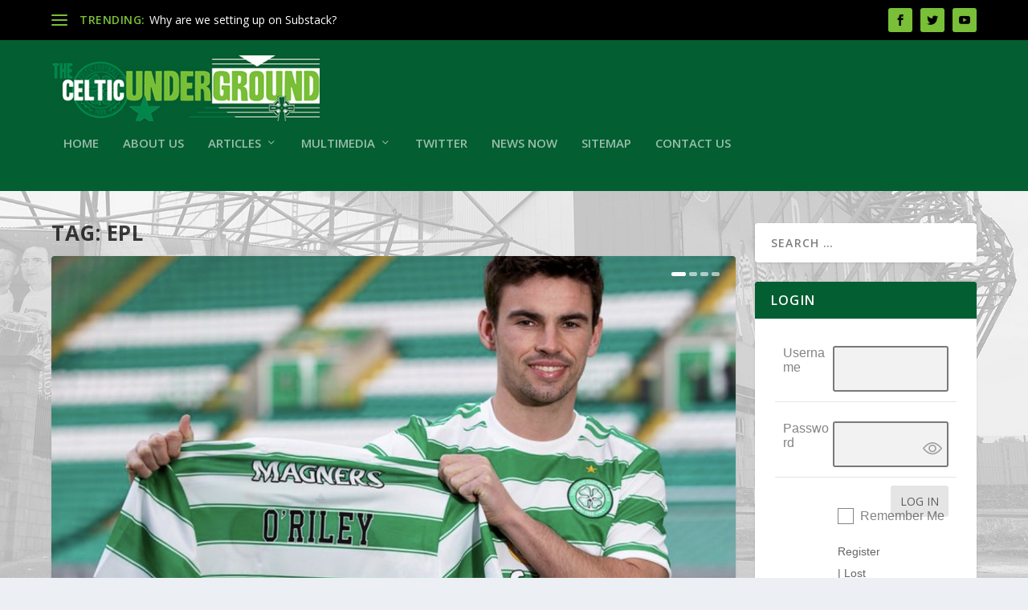

--- FILE ---
content_type: text/html; charset=UTF-8
request_url: http://celticunderground.net/tag/epl/
body_size: 26795
content:
<!DOCTYPE html>
<!--[if IE 6]>
<html id="ie6" lang="en-US">
<![endif]-->
<!--[if IE 7]>
<html id="ie7" lang="en-US">
<![endif]-->
<!--[if IE 8]>
<html id="ie8" lang="en-US">
<![endif]-->
<!--[if !(IE 6) | !(IE 7) | !(IE 8)  ]><!-->
<html lang="en-US">
<!--<![endif]-->
<head>
	<meta charset="UTF-8" />
			
	<meta http-equiv="X-UA-Compatible" content="IE=edge">
	<link rel="pingback" href="http://celticunderground.net/xmlrpc.php" />

		<!--[if lt IE 9]>
	<script src="http://celticunderground.net/wp-content/themes/Extra/scripts/ext/html5.js" type="text/javascript"></script>
	<![endif]-->

	<script type="text/javascript">
		document.documentElement.className = 'js';
	</script>

	<script>var et_site_url='http://celticunderground.net';var et_post_id='4806';function et_core_page_resource_fallback(a,b){"undefined"===typeof b&&(b=a.sheet.cssRules&&0===a.sheet.cssRules.length);b&&(a.onerror=null,a.onload=null,a.href?a.href=et_site_url+"/?et_core_page_resource="+a.id+et_post_id:a.src&&(a.src=et_site_url+"/?et_core_page_resource="+a.id+et_post_id))}
</script><title>EPL | The Celtic Underground</title>
<meta name='robots' content='max-image-preview:large' />
<link rel='dns-prefetch' href='//secure.gravatar.com' />
<link rel='dns-prefetch' href='//stats.wp.com' />
<link rel='dns-prefetch' href='//fonts.googleapis.com' />
<link rel='dns-prefetch' href='//v0.wordpress.com' />
<link rel='dns-prefetch' href='//jetpack.wordpress.com' />
<link rel='dns-prefetch' href='//s0.wp.com' />
<link rel='dns-prefetch' href='//public-api.wordpress.com' />
<link rel='dns-prefetch' href='//0.gravatar.com' />
<link rel='dns-prefetch' href='//1.gravatar.com' />
<link rel='dns-prefetch' href='//2.gravatar.com' />
<link rel="alternate" type="application/rss+xml" title="The Celtic Underground &raquo; Feed" href="http://celticunderground.net/feed/" />
<link rel="alternate" type="application/rss+xml" title="The Celtic Underground &raquo; Comments Feed" href="http://celticunderground.net/comments/feed/" />
<link rel="alternate" type="application/rss+xml" title="The Celtic Underground &raquo; EPL Tag Feed" href="http://celticunderground.net/tag/epl/feed/" />
<script type="text/javascript">
/* <![CDATA[ */
window._wpemojiSettings = {"baseUrl":"https:\/\/s.w.org\/images\/core\/emoji\/15.0.3\/72x72\/","ext":".png","svgUrl":"https:\/\/s.w.org\/images\/core\/emoji\/15.0.3\/svg\/","svgExt":".svg","source":{"concatemoji":"http:\/\/celticunderground.net\/wp-includes\/js\/wp-emoji-release.min.js?ver=6.5.7"}};
/*! This file is auto-generated */
!function(i,n){var o,s,e;function c(e){try{var t={supportTests:e,timestamp:(new Date).valueOf()};sessionStorage.setItem(o,JSON.stringify(t))}catch(e){}}function p(e,t,n){e.clearRect(0,0,e.canvas.width,e.canvas.height),e.fillText(t,0,0);var t=new Uint32Array(e.getImageData(0,0,e.canvas.width,e.canvas.height).data),r=(e.clearRect(0,0,e.canvas.width,e.canvas.height),e.fillText(n,0,0),new Uint32Array(e.getImageData(0,0,e.canvas.width,e.canvas.height).data));return t.every(function(e,t){return e===r[t]})}function u(e,t,n){switch(t){case"flag":return n(e,"\ud83c\udff3\ufe0f\u200d\u26a7\ufe0f","\ud83c\udff3\ufe0f\u200b\u26a7\ufe0f")?!1:!n(e,"\ud83c\uddfa\ud83c\uddf3","\ud83c\uddfa\u200b\ud83c\uddf3")&&!n(e,"\ud83c\udff4\udb40\udc67\udb40\udc62\udb40\udc65\udb40\udc6e\udb40\udc67\udb40\udc7f","\ud83c\udff4\u200b\udb40\udc67\u200b\udb40\udc62\u200b\udb40\udc65\u200b\udb40\udc6e\u200b\udb40\udc67\u200b\udb40\udc7f");case"emoji":return!n(e,"\ud83d\udc26\u200d\u2b1b","\ud83d\udc26\u200b\u2b1b")}return!1}function f(e,t,n){var r="undefined"!=typeof WorkerGlobalScope&&self instanceof WorkerGlobalScope?new OffscreenCanvas(300,150):i.createElement("canvas"),a=r.getContext("2d",{willReadFrequently:!0}),o=(a.textBaseline="top",a.font="600 32px Arial",{});return e.forEach(function(e){o[e]=t(a,e,n)}),o}function t(e){var t=i.createElement("script");t.src=e,t.defer=!0,i.head.appendChild(t)}"undefined"!=typeof Promise&&(o="wpEmojiSettingsSupports",s=["flag","emoji"],n.supports={everything:!0,everythingExceptFlag:!0},e=new Promise(function(e){i.addEventListener("DOMContentLoaded",e,{once:!0})}),new Promise(function(t){var n=function(){try{var e=JSON.parse(sessionStorage.getItem(o));if("object"==typeof e&&"number"==typeof e.timestamp&&(new Date).valueOf()<e.timestamp+604800&&"object"==typeof e.supportTests)return e.supportTests}catch(e){}return null}();if(!n){if("undefined"!=typeof Worker&&"undefined"!=typeof OffscreenCanvas&&"undefined"!=typeof URL&&URL.createObjectURL&&"undefined"!=typeof Blob)try{var e="postMessage("+f.toString()+"("+[JSON.stringify(s),u.toString(),p.toString()].join(",")+"));",r=new Blob([e],{type:"text/javascript"}),a=new Worker(URL.createObjectURL(r),{name:"wpTestEmojiSupports"});return void(a.onmessage=function(e){c(n=e.data),a.terminate(),t(n)})}catch(e){}c(n=f(s,u,p))}t(n)}).then(function(e){for(var t in e)n.supports[t]=e[t],n.supports.everything=n.supports.everything&&n.supports[t],"flag"!==t&&(n.supports.everythingExceptFlag=n.supports.everythingExceptFlag&&n.supports[t]);n.supports.everythingExceptFlag=n.supports.everythingExceptFlag&&!n.supports.flag,n.DOMReady=!1,n.readyCallback=function(){n.DOMReady=!0}}).then(function(){return e}).then(function(){var e;n.supports.everything||(n.readyCallback(),(e=n.source||{}).concatemoji?t(e.concatemoji):e.wpemoji&&e.twemoji&&(t(e.twemoji),t(e.wpemoji)))}))}((window,document),window._wpemojiSettings);
/* ]]> */
</script>
<meta content="Extra v.2.4" name="generator"/><link rel='stylesheet' id='scap.flashblock-css' href='http://celticunderground.net/wp-content/plugins/compact-wp-audio-player/css/flashblock.css?ver=6.5.7' type='text/css' media='all' />
<link rel='stylesheet' id='scap.player-css' href='http://celticunderground.net/wp-content/plugins/compact-wp-audio-player/css/player.css?ver=6.5.7' type='text/css' media='all' />
<link rel='stylesheet' id='pie_notice_cs-css' href='http://celticunderground.net/wp-content/plugins/pie-register/assets/css/pie_notice.css?ver=3.8.3.3' type='text/css' media='all' />
<link rel='stylesheet' id='sc-style-css' href='http://celticunderground.net/wp-content/plugins/shortcodes-indep/css/sc-style.css?ver=6.5.7' type='text/css' media='all' />
<style id='wp-emoji-styles-inline-css' type='text/css'>

	img.wp-smiley, img.emoji {
		display: inline !important;
		border: none !important;
		box-shadow: none !important;
		height: 1em !important;
		width: 1em !important;
		margin: 0 0.07em !important;
		vertical-align: -0.1em !important;
		background: none !important;
		padding: 0 !important;
	}
</style>
<link rel='stylesheet' id='wp-block-library-css' href='http://celticunderground.net/wp-includes/css/dist/block-library/style.min.css?ver=6.5.7' type='text/css' media='all' />
<style id='wp-block-library-inline-css' type='text/css'>
.has-text-align-justify{text-align:justify;}
</style>
<link rel='stylesheet' id='mediaelement-css' href='http://celticunderground.net/wp-includes/js/mediaelement/mediaelementplayer-legacy.min.css?ver=4.2.17' type='text/css' media='all' />
<link rel='stylesheet' id='wp-mediaelement-css' href='http://celticunderground.net/wp-includes/js/mediaelement/wp-mediaelement.min.css?ver=6.5.7' type='text/css' media='all' />
<style id='jetpack-sharing-buttons-style-inline-css' type='text/css'>
.jetpack-sharing-buttons__services-list{display:flex;flex-direction:row;flex-wrap:wrap;gap:0;list-style-type:none;margin:5px;padding:0}.jetpack-sharing-buttons__services-list.has-small-icon-size{font-size:12px}.jetpack-sharing-buttons__services-list.has-normal-icon-size{font-size:16px}.jetpack-sharing-buttons__services-list.has-large-icon-size{font-size:24px}.jetpack-sharing-buttons__services-list.has-huge-icon-size{font-size:36px}@media print{.jetpack-sharing-buttons__services-list{display:none!important}}.editor-styles-wrapper .wp-block-jetpack-sharing-buttons{gap:0;padding-inline-start:0}ul.jetpack-sharing-buttons__services-list.has-background{padding:1.25em 2.375em}
</style>
<style id='classic-theme-styles-inline-css' type='text/css'>
/*! This file is auto-generated */
.wp-block-button__link{color:#fff;background-color:#32373c;border-radius:9999px;box-shadow:none;text-decoration:none;padding:calc(.667em + 2px) calc(1.333em + 2px);font-size:1.125em}.wp-block-file__button{background:#32373c;color:#fff;text-decoration:none}
</style>
<style id='global-styles-inline-css' type='text/css'>
body{--wp--preset--color--black: #000000;--wp--preset--color--cyan-bluish-gray: #abb8c3;--wp--preset--color--white: #ffffff;--wp--preset--color--pale-pink: #f78da7;--wp--preset--color--vivid-red: #cf2e2e;--wp--preset--color--luminous-vivid-orange: #ff6900;--wp--preset--color--luminous-vivid-amber: #fcb900;--wp--preset--color--light-green-cyan: #7bdcb5;--wp--preset--color--vivid-green-cyan: #00d084;--wp--preset--color--pale-cyan-blue: #8ed1fc;--wp--preset--color--vivid-cyan-blue: #0693e3;--wp--preset--color--vivid-purple: #9b51e0;--wp--preset--gradient--vivid-cyan-blue-to-vivid-purple: linear-gradient(135deg,rgba(6,147,227,1) 0%,rgb(155,81,224) 100%);--wp--preset--gradient--light-green-cyan-to-vivid-green-cyan: linear-gradient(135deg,rgb(122,220,180) 0%,rgb(0,208,130) 100%);--wp--preset--gradient--luminous-vivid-amber-to-luminous-vivid-orange: linear-gradient(135deg,rgba(252,185,0,1) 0%,rgba(255,105,0,1) 100%);--wp--preset--gradient--luminous-vivid-orange-to-vivid-red: linear-gradient(135deg,rgba(255,105,0,1) 0%,rgb(207,46,46) 100%);--wp--preset--gradient--very-light-gray-to-cyan-bluish-gray: linear-gradient(135deg,rgb(238,238,238) 0%,rgb(169,184,195) 100%);--wp--preset--gradient--cool-to-warm-spectrum: linear-gradient(135deg,rgb(74,234,220) 0%,rgb(151,120,209) 20%,rgb(207,42,186) 40%,rgb(238,44,130) 60%,rgb(251,105,98) 80%,rgb(254,248,76) 100%);--wp--preset--gradient--blush-light-purple: linear-gradient(135deg,rgb(255,206,236) 0%,rgb(152,150,240) 100%);--wp--preset--gradient--blush-bordeaux: linear-gradient(135deg,rgb(254,205,165) 0%,rgb(254,45,45) 50%,rgb(107,0,62) 100%);--wp--preset--gradient--luminous-dusk: linear-gradient(135deg,rgb(255,203,112) 0%,rgb(199,81,192) 50%,rgb(65,88,208) 100%);--wp--preset--gradient--pale-ocean: linear-gradient(135deg,rgb(255,245,203) 0%,rgb(182,227,212) 50%,rgb(51,167,181) 100%);--wp--preset--gradient--electric-grass: linear-gradient(135deg,rgb(202,248,128) 0%,rgb(113,206,126) 100%);--wp--preset--gradient--midnight: linear-gradient(135deg,rgb(2,3,129) 0%,rgb(40,116,252) 100%);--wp--preset--font-size--small: 13px;--wp--preset--font-size--medium: 20px;--wp--preset--font-size--large: 36px;--wp--preset--font-size--x-large: 42px;--wp--preset--spacing--20: 0.44rem;--wp--preset--spacing--30: 0.67rem;--wp--preset--spacing--40: 1rem;--wp--preset--spacing--50: 1.5rem;--wp--preset--spacing--60: 2.25rem;--wp--preset--spacing--70: 3.38rem;--wp--preset--spacing--80: 5.06rem;--wp--preset--shadow--natural: 6px 6px 9px rgba(0, 0, 0, 0.2);--wp--preset--shadow--deep: 12px 12px 50px rgba(0, 0, 0, 0.4);--wp--preset--shadow--sharp: 6px 6px 0px rgba(0, 0, 0, 0.2);--wp--preset--shadow--outlined: 6px 6px 0px -3px rgba(255, 255, 255, 1), 6px 6px rgba(0, 0, 0, 1);--wp--preset--shadow--crisp: 6px 6px 0px rgba(0, 0, 0, 1);}:where(.is-layout-flex){gap: 0.5em;}:where(.is-layout-grid){gap: 0.5em;}body .is-layout-flex{display: flex;}body .is-layout-flex{flex-wrap: wrap;align-items: center;}body .is-layout-flex > *{margin: 0;}body .is-layout-grid{display: grid;}body .is-layout-grid > *{margin: 0;}:where(.wp-block-columns.is-layout-flex){gap: 2em;}:where(.wp-block-columns.is-layout-grid){gap: 2em;}:where(.wp-block-post-template.is-layout-flex){gap: 1.25em;}:where(.wp-block-post-template.is-layout-grid){gap: 1.25em;}.has-black-color{color: var(--wp--preset--color--black) !important;}.has-cyan-bluish-gray-color{color: var(--wp--preset--color--cyan-bluish-gray) !important;}.has-white-color{color: var(--wp--preset--color--white) !important;}.has-pale-pink-color{color: var(--wp--preset--color--pale-pink) !important;}.has-vivid-red-color{color: var(--wp--preset--color--vivid-red) !important;}.has-luminous-vivid-orange-color{color: var(--wp--preset--color--luminous-vivid-orange) !important;}.has-luminous-vivid-amber-color{color: var(--wp--preset--color--luminous-vivid-amber) !important;}.has-light-green-cyan-color{color: var(--wp--preset--color--light-green-cyan) !important;}.has-vivid-green-cyan-color{color: var(--wp--preset--color--vivid-green-cyan) !important;}.has-pale-cyan-blue-color{color: var(--wp--preset--color--pale-cyan-blue) !important;}.has-vivid-cyan-blue-color{color: var(--wp--preset--color--vivid-cyan-blue) !important;}.has-vivid-purple-color{color: var(--wp--preset--color--vivid-purple) !important;}.has-black-background-color{background-color: var(--wp--preset--color--black) !important;}.has-cyan-bluish-gray-background-color{background-color: var(--wp--preset--color--cyan-bluish-gray) !important;}.has-white-background-color{background-color: var(--wp--preset--color--white) !important;}.has-pale-pink-background-color{background-color: var(--wp--preset--color--pale-pink) !important;}.has-vivid-red-background-color{background-color: var(--wp--preset--color--vivid-red) !important;}.has-luminous-vivid-orange-background-color{background-color: var(--wp--preset--color--luminous-vivid-orange) !important;}.has-luminous-vivid-amber-background-color{background-color: var(--wp--preset--color--luminous-vivid-amber) !important;}.has-light-green-cyan-background-color{background-color: var(--wp--preset--color--light-green-cyan) !important;}.has-vivid-green-cyan-background-color{background-color: var(--wp--preset--color--vivid-green-cyan) !important;}.has-pale-cyan-blue-background-color{background-color: var(--wp--preset--color--pale-cyan-blue) !important;}.has-vivid-cyan-blue-background-color{background-color: var(--wp--preset--color--vivid-cyan-blue) !important;}.has-vivid-purple-background-color{background-color: var(--wp--preset--color--vivid-purple) !important;}.has-black-border-color{border-color: var(--wp--preset--color--black) !important;}.has-cyan-bluish-gray-border-color{border-color: var(--wp--preset--color--cyan-bluish-gray) !important;}.has-white-border-color{border-color: var(--wp--preset--color--white) !important;}.has-pale-pink-border-color{border-color: var(--wp--preset--color--pale-pink) !important;}.has-vivid-red-border-color{border-color: var(--wp--preset--color--vivid-red) !important;}.has-luminous-vivid-orange-border-color{border-color: var(--wp--preset--color--luminous-vivid-orange) !important;}.has-luminous-vivid-amber-border-color{border-color: var(--wp--preset--color--luminous-vivid-amber) !important;}.has-light-green-cyan-border-color{border-color: var(--wp--preset--color--light-green-cyan) !important;}.has-vivid-green-cyan-border-color{border-color: var(--wp--preset--color--vivid-green-cyan) !important;}.has-pale-cyan-blue-border-color{border-color: var(--wp--preset--color--pale-cyan-blue) !important;}.has-vivid-cyan-blue-border-color{border-color: var(--wp--preset--color--vivid-cyan-blue) !important;}.has-vivid-purple-border-color{border-color: var(--wp--preset--color--vivid-purple) !important;}.has-vivid-cyan-blue-to-vivid-purple-gradient-background{background: var(--wp--preset--gradient--vivid-cyan-blue-to-vivid-purple) !important;}.has-light-green-cyan-to-vivid-green-cyan-gradient-background{background: var(--wp--preset--gradient--light-green-cyan-to-vivid-green-cyan) !important;}.has-luminous-vivid-amber-to-luminous-vivid-orange-gradient-background{background: var(--wp--preset--gradient--luminous-vivid-amber-to-luminous-vivid-orange) !important;}.has-luminous-vivid-orange-to-vivid-red-gradient-background{background: var(--wp--preset--gradient--luminous-vivid-orange-to-vivid-red) !important;}.has-very-light-gray-to-cyan-bluish-gray-gradient-background{background: var(--wp--preset--gradient--very-light-gray-to-cyan-bluish-gray) !important;}.has-cool-to-warm-spectrum-gradient-background{background: var(--wp--preset--gradient--cool-to-warm-spectrum) !important;}.has-blush-light-purple-gradient-background{background: var(--wp--preset--gradient--blush-light-purple) !important;}.has-blush-bordeaux-gradient-background{background: var(--wp--preset--gradient--blush-bordeaux) !important;}.has-luminous-dusk-gradient-background{background: var(--wp--preset--gradient--luminous-dusk) !important;}.has-pale-ocean-gradient-background{background: var(--wp--preset--gradient--pale-ocean) !important;}.has-electric-grass-gradient-background{background: var(--wp--preset--gradient--electric-grass) !important;}.has-midnight-gradient-background{background: var(--wp--preset--gradient--midnight) !important;}.has-small-font-size{font-size: var(--wp--preset--font-size--small) !important;}.has-medium-font-size{font-size: var(--wp--preset--font-size--medium) !important;}.has-large-font-size{font-size: var(--wp--preset--font-size--large) !important;}.has-x-large-font-size{font-size: var(--wp--preset--font-size--x-large) !important;}
.wp-block-navigation a:where(:not(.wp-element-button)){color: inherit;}
:where(.wp-block-post-template.is-layout-flex){gap: 1.25em;}:where(.wp-block-post-template.is-layout-grid){gap: 1.25em;}
:where(.wp-block-columns.is-layout-flex){gap: 2em;}:where(.wp-block-columns.is-layout-grid){gap: 2em;}
.wp-block-pullquote{font-size: 1.5em;line-height: 1.6;}
</style>
<link rel='stylesheet' id='contact-form-7-css' href='http://celticunderground.net/wp-content/plugins/contact-form-7/includes/css/styles.css?ver=5.9.5' type='text/css' media='all' />
<link rel='stylesheet' id='responsive-lightbox-prettyphoto-css' href='http://celticunderground.net/wp-content/plugins/responsive-lightbox/assets/prettyphoto/prettyPhoto.min.css?ver=2.4.7' type='text/css' media='all' />
<link rel='stylesheet' id='wpml-styles-css' href='http://celticunderground.net/wp-content/plugins/wp-modal-login/css/wp-modal-login.css?ver=2.0.6' type='text/css' media='screen' />
<link rel='stylesheet' id='wpml-theme-1-css' href='http://celticunderground.net/wp-content/plugins/wp-modal-login/css/theme-1.css?ver=2.0.6' type='text/css' media='screen' />
<link rel='stylesheet' id='extra-fonts-css' href='http://fonts.googleapis.com/css?family=Open+Sans:300italic,400italic,600italic,700italic,800italic,400,300,600,700,800&#038;subset=latin,latin-ext' type='text/css' media='all' />
<link rel='stylesheet' id='extra-style-css' href='http://celticunderground.net/wp-content/themes/Extra/style.css?ver=2.4' type='text/css' media='all' />
<link rel='stylesheet' id='dashicons-css' href='http://celticunderground.net/wp-includes/css/dashicons.min.css?ver=6.5.7' type='text/css' media='all' />
<link rel='stylesheet' id='jetpack_css-css' href='http://celticunderground.net/wp-content/plugins/jetpack/css/jetpack.css?ver=13.4.4' type='text/css' media='all' />
<script type="text/javascript" src="http://celticunderground.net/wp-content/plugins/compact-wp-audio-player/js/soundmanager2-nodebug-jsmin.js?ver=6.5.7" id="scap.soundmanager2-js"></script>
<script type="text/javascript" src="http://celticunderground.net/wp-includes/js/jquery/jquery.min.js?ver=3.7.1" id="jquery-core-js"></script>
<script type="text/javascript" src="http://celticunderground.net/wp-includes/js/jquery/jquery-migrate.min.js?ver=3.4.1" id="jquery-migrate-js"></script>
<script type="text/javascript" src="http://celticunderground.net/wp-content/plugins/responsive-lightbox/assets/prettyphoto/jquery.prettyPhoto.min.js?ver=2.4.7" id="responsive-lightbox-prettyphoto-js"></script>
<script type="text/javascript" src="http://celticunderground.net/wp-includes/js/underscore.min.js?ver=1.13.4" id="underscore-js"></script>
<script type="text/javascript" src="http://celticunderground.net/wp-content/plugins/responsive-lightbox/assets/infinitescroll/infinite-scroll.pkgd.min.js?ver=6.5.7" id="responsive-lightbox-infinite-scroll-js"></script>
<script type="text/javascript" id="responsive-lightbox-js-before">
/* <![CDATA[ */
var rlArgs = {"script":"prettyphoto","selector":"lightbox","customEvents":"","activeGalleries":true,"animationSpeed":"normal","slideshow":false,"slideshowDelay":5000,"slideshowAutoplay":false,"opacity":"0.75","showTitle":true,"allowResize":true,"allowExpand":true,"width":1080,"height":720,"separator":"\/","theme":"pp_default","horizontalPadding":20,"hideFlash":false,"wmode":"opaque","videoAutoplay":false,"modal":false,"deeplinking":false,"overlayGallery":true,"keyboardShortcuts":true,"social":false,"woocommerce_gallery":false,"ajaxurl":"http:\/\/celticunderground.net\/wp-admin\/admin-ajax.php","nonce":"aa90d13209","preview":false,"postId":6397,"scriptExtension":false};
/* ]]> */
</script>
<script type="text/javascript" src="http://celticunderground.net/wp-content/plugins/responsive-lightbox/js/front.js?ver=2.4.7" id="responsive-lightbox-js"></script>
<link rel="https://api.w.org/" href="http://celticunderground.net/wp-json/" /><link rel="alternate" type="application/json" href="http://celticunderground.net/wp-json/wp/v2/tags/345" /><link rel="EditURI" type="application/rsd+xml" title="RSD" href="http://celticunderground.net/xmlrpc.php?rsd" />
<meta name="generator" content="Redux 4.4.16" /><style text="text/css"></style>
	<style>img#wpstats{display:none}</style>
		<meta name="viewport" content="width=device-width, initial-scale=1.0, maximum-scale=1.0, user-scalable=1" /><style type="text/css" id="extra-custom-background-css">
body.custom-background { background-image: url('http://celticunderground.net/wp-content/uploads/2018/05/parkhead-background-v3.jpg'); background-repeat: no-repeat; background-size: cover; background-position: top center; background-attachment: fixed; }
</style>

<!-- Jetpack Open Graph Tags -->
<meta property="og:type" content="website" />
<meta property="og:title" content="EPL | The Celtic Underground" />
<meta property="og:url" content="http://celticunderground.net/tag/epl/" />
<meta property="og:site_name" content="The Celtic Underground" />
<meta property="og:image" content="http://celticunderground.net/wp-content/uploads/2013/07/cropped-reglogo.jpg" />
<meta property="og:image:width" content="512" />
<meta property="og:image:height" content="512" />
<meta property="og:image:alt" content="" />
<meta property="og:locale" content="en_US" />

<!-- End Jetpack Open Graph Tags -->
<link rel="icon" href="http://celticunderground.net/wp-content/uploads/2013/07/cropped-reglogo-32x32.jpg" sizes="32x32" />
<link rel="icon" href="http://celticunderground.net/wp-content/uploads/2013/07/cropped-reglogo-192x192.jpg" sizes="192x192" />
<link rel="apple-touch-icon" href="http://celticunderground.net/wp-content/uploads/2013/07/cropped-reglogo-180x180.jpg" />
<meta name="msapplication-TileImage" content="http://celticunderground.net/wp-content/uploads/2013/07/cropped-reglogo-270x270.jpg" />
<style id="et-core-unified-cached-inline-styles">.widget_et_recent_tweets .widget_list a,.widget_et_recent_tweets .et-extra-icon,.widget_et_recent_tweets .widget-footer .et-extra-social-icon,.widget_et_recent_tweets .widget-footer .et-extra-social-icon::before,.project-details .project-details-title,.et_filterable_portfolio .filterable_portfolio_filter a.current,.et_extra_layout .et_pb_column .module-head h1,.et_pb_extra_column .module-head h1,#portfolio_filter a.current,.woocommerce div.product div.summary .product_meta a,.woocommerce-page div.product div.summary .product_meta a,.et_pb_widget.woocommerce .product_list_widget li .amount,.et_pb_widget li a:hover,.et_pb_widget.woocommerce .product_list_widget li a:hover,.et_pb_widget.widget_et_recent_videos .widget_list .title:hover,.et_pb_widget.widget_et_recent_videos .widget_list .title.active,.woocommerce .woocommerce-info:before{color:#79bf37}.single .score-bar,.widget_et_recent_reviews .review-breakdowns .score-bar,.et_pb_extra_module .posts-list article .post-thumbnail,.et_extra_other_module .posts-list article .post-thumbnail,.et_pb_widget .widget_list_portrait,.et_pb_widget .widget_list_thumbnail,.quote-format,.link-format,.audio-format .audio-wrapper,.paginated .pagination li.active,.score-bar,.review-summary-score-box,.post-footer .rating-stars #rating-stars img.star-on,.post-footer .rating-stars #rated-stars img.star-on,.author-box-module .author-box-avatar,.timeline-menu li.active a:before,.woocommerce div.product form.cart .button,.woocommerce-page div.product form.cart .button,.woocommerce div.product form.cart .read-more-button,.woocommerce-page div.product form.cart .read-more-button,.woocommerce div.product form.cart .post-nav .nav-links .button,.woocommerce-page div.product form.cart .post-nav .nav-links .button,.woocommerce .woocommerce-message,.woocommerce-page .woocommerce-message{background-color:#79bf37}#et-menu>li>ul,#et-menu li>ul,#et-menu>li>ul>li>ul,.et-top-search-primary-menu-item .et-top-search,.et_pb_module,.module,.page article,.authors-page .page,#timeline-sticky-header,.et_extra_other_module,.woocommerce .woocommerce-info{border-color:#79bf37}#page-container{background-color:rgba(255,255,255,0.16)}#et-menu li a{font-size:15px}#main-header{background-color:#035e32}#et-menu>li>ul,#et-menu li>ul,#et-menu>li>ul>li>ul,#et-mobile-navigation nav,.et-top-search-primary-menu-item .et-top-search{background-color:#035e32}#top-header{background-color:#000000}#et-secondary-menu a,#et-secondary-menu li.menu-item-has-children>a:after{color:#79bf37}#et-trending-label,#et-trending-button{color:#79bf37}#et-trending-button span{background-color:#79bf37}header.header .et-trending-post a,header.header .et-trending-post a:visited{color:#ffffff}#et-info .et-cart,#et-info .et-top-search .et-search-field,#et-info .et-extra-social-icons .et-extra-icon{background-color:#79bf37}#et-info .et-cart,#et-info .et-top-search .et-search-field,#et-info .et-top-search .et-search-submit:before,#et-info .et-extra-social-icons .et-extra-icon,#et-info .et-extra-social-icons .et-extra-icon:before{color:#000000}#footer,#footer li,#footer p,#footer a,#footer span,#footer .post-meta{font-size:13px}#footer .et_pb_widget,#footer div,#footer .et_pb_widget p,#footer .et_pb_widget ins,#footer .et_pb_widget span,#footer .et_pb_widget strong,#footer .widget_list li .post-meta,#footer .et_pb_widget .recentcomments .post-title,#footer .et_pb_widget .recentcomments .comment-author-link,#footer .et_pb_widget .recentcomments .author,#footer .widget_calendar td,#footer .widget_et_recent_tweets .et-extra-icon:before{color:#ffffff}#footer h4,#footer .et_pb_widget h4.widgettitle{color:#79bf37}@media only screen and (min-width:768px){#main-header .logo{height:82.8px;margin:18.6px 0}.header.left-right #et-navigation>ul>li>a{padding-bottom:52.5px}}@media only screen and (min-width:768px){.et-fixed-header #main-header .logo{height:82.8px;margin:18.6px 0}.et-fixed-header .header.left-right #et-navigation>ul>li>a{padding-bottom:52px}}.et_pb_extra_column_sidebar h4.widgettitle{background:#035e32}</style></head>
<body class="archive tag tag-epl tag-345 custom-background et_extra et_extra_layout et_fixed_nav et_pb_gutters3 et_primary_nav_dropdown_animation_Default et_secondary_nav_dropdown_animation_Default with_sidebar with_sidebar_right et_includes_sidebar et_minified_js et_minified_css">
	<div id="page-container" class="page-container">
				<!-- Header -->
		<header class="header left-right">
						<!-- #top-header -->
			<div id="top-header" style="">
				<div class="container">

					<!-- Secondary Nav -->
											<div id="et-secondary-nav" class="et-trending">
						
							<!-- ET Trending -->
							<div id="et-trending">

								<!-- ET Trending Button -->
								<a id="et-trending-button" href="#" title="">
									<span></span>
									<span></span>
									<span></span>
								</a>

								<!-- ET Trending Label -->
								<h4 id="et-trending-label">
									TRENDING:								</h4>

								<!-- ET Trending Post Loop -->
								<div id='et-trending-container'>
																											<div id="et-trending-post-6775" class="et-trending-post et-trending-latest">
											<a href="http://celticunderground.net/why-are-we-setting-up-on-substack/">Why are we setting up on Substack?</a>
										</div>
																			<div id="et-trending-post-6768" class="et-trending-post">
											<a href="http://celticunderground.net/h-steps-into-the-celtic-underground/">H Steps into The Celtic Underground</a>
										</div>
																			<div id="et-trending-post-6747" class="et-trending-post">
											<a href="http://celticunderground.net/sleepwalking-into-the-storm/">Sleepwalking Into the Storm</a>
										</div>
																			<div id="et-trending-post-6744" class="et-trending-post">
											<a href="http://celticunderground.net/staring-into-the-abyss/">Staring into the abyss</a>
										</div>
																			<div id="et-trending-post-6740" class="et-trending-post">
											<a href="http://celticunderground.net/how-to-player-trade/">How to player trade</a>
										</div>
																			<div id="et-trending-post-6738" class="et-trending-post">
											<a href="http://celticunderground.net/trading-up-or-treading-water/">Trading up or treading water?</a>
										</div>
																			<div id="et-trending-post-6735" class="et-trending-post">
											<a href="http://celticunderground.net/2012-opportunity-missed/">2012 &#8211; Opportunity Missed?</a>
										</div>
																			<div id="et-trending-post-6731" class="et-trending-post">
											<a href="http://celticunderground.net/history-tells-us-how-this-could-end/">History Tells Us How This Could End </a>
										</div>
																			<div id="et-trending-post-6727" class="et-trending-post">
											<a href="http://celticunderground.net/celtic-5-0-buckie-thistle-three-things-we-learned-as-celtic-advance-to-the-last-16-of-the-scottish-cup/">Celtic 5-0 Buckie Thistle: Three things we learned as C...</a>
										</div>
																			<div id="et-trending-post-6724" class="et-trending-post">
											<a href="http://celticunderground.net/celtic-2-3-rangers-semi-final-heartbreak-for-the-ghirls/">Celtic 2-3 Rangers: Semi-final heartbreak for the Ghirl...</a>
										</div>
																			<div id="et-trending-post-6717" class="et-trending-post">
											<a href="http://celticunderground.net/stuart-gray-an-appreciation/">STUART GRAY: AN APPRECIATION</a>
										</div>
																			<div id="et-trending-post-6710" class="et-trending-post">
											<a href="http://celticunderground.net/denis-connaghan-an-appreciation/">DENIS CONNAGHAN: AN APPRECIATION</a>
										</div>
																			<div id="et-trending-post-6708" class="et-trending-post">
											<a href="http://celticunderground.net/hearts-1-1-celtic-caitlin-hayes-strike-rescues-celtic-a-draw-as-the-points-are-shared-in-edinburgh/">Hearts 1-1 Celtic: Caitlin Hayes’ strike rescues Celtic...</a>
										</div>
																			<div id="et-trending-post-6702" class="et-trending-post">
											<a href="http://celticunderground.net/celtic-7-0-spartans-celtic-hit-magnificent-seven-as-the-spartans-are-thrashed/">Celtic 7-0 Spartans: Celtic hit magnificent seven as Th...</a>
										</div>
																			<div id="et-trending-post-6698" class="et-trending-post">
											<a href="http://celticunderground.net/celtics-catholic-heritage/">CELTIC&#8217;S CATHOLIC HERITAGE</a>
										</div>
																			<div id="et-trending-post-6694" class="et-trending-post">
											<a href="http://celticunderground.net/a-boast-with-a-hollow-ring/">A Boast with a Hollow Ring</a>
										</div>
																			<div id="et-trending-post-6691" class="et-trending-post">
											<a href="http://celticunderground.net/aberdeen-women-hit-for-unlucky-thirteen-as-celtic-women-complete-a-record-breaking-scoreline/">Aberdeen Women hit for unlucky thirteen as Celtic Women...</a>
										</div>
																			<div id="et-trending-post-6689" class="et-trending-post">
											<a href="http://celticunderground.net/celtic-women-advance-to-the-swpl-cup-semi-final-after-a-massive-win-over-city-rivals-glasgow-city/">Celtic Women advance to the SWPL Cup semi-final after a...</a>
										</div>
																			<div id="et-trending-post-6683" class="et-trending-post">
											<a href="http://celticunderground.net/stop-me-if-youve-heard-this-one-before/">STOP ME IF YOU’VE HEARD THIS ONE BEFORE</a>
										</div>
																			<div id="et-trending-post-6681" class="et-trending-post">
											<a href="http://celticunderground.net/win-tickets-for-an-evening-with-martin-oneill/">Win Tickets for an evening with Martin O&#8217;Neill</a>
										</div>
																			<div id="et-trending-post-6630" class="et-trending-post">
											<a href="http://celticunderground.net/celtic-secure-dream-draw-ahead-of-champions-league-group-stage/">Celtic secure dream draw ahead of Champions League Grou...</a>
										</div>
																			<div id="et-trending-post-6626" class="et-trending-post">
											<a href="http://celticunderground.net/brendan-rodgers-lets-go-round-again/">Brendan Rodgers &#8211; Lets Go Round Again...</a>
										</div>
																			<div id="et-trending-post-6622" class="et-trending-post">
											<a href="http://celticunderground.net/so-farewell-then/">So Farewell Then……</a>
										</div>
																			<div id="et-trending-post-6616" class="et-trending-post">
											<a href="http://celticunderground.net/politically-expedient-to-criticise-football/">Politically expedient to criticise football</a>
										</div>
																			<div id="et-trending-post-6613" class="et-trending-post">
											<a href="http://celticunderground.net/sensational-celts-retain-womens-scottish-cup-with-2-0-triumph-over-rangers/">Sensational Celts retain Women’s Scottish Cup with 2-0 ...</a>
										</div>
																			<div id="et-trending-post-6609" class="et-trending-post">
											<a href="http://celticunderground.net/city-snatch-title-from-celtic-at-the-death-in-dramatic-final-day/">CITY SNATCH TITLE FROM CELTIC AT THE DEATH IN DRAMATIC ...</a>
										</div>
																			<div id="et-trending-post-6606" class="et-trending-post">
											<a href="http://celticunderground.net/cummings-injury-time-equaliser-keeps-the-b-team-in-the-title-race/">Cummings injury time equaliser keeps the B Team in the ...</a>
										</div>
																			<div id="et-trending-post-6600" class="et-trending-post">
											<a href="http://celticunderground.net/the-demise-of-the-away-fan/">THE DEMISE OF THE AWAY FAN</a>
										</div>
																			<div id="et-trending-post-6598" class="et-trending-post">
											<a href="http://celticunderground.net/i-should-be-so-lucky/">I Should Be so Lucky</a>
										</div>
																			<div id="et-trending-post-6595" class="et-trending-post">
											<a href="http://celticunderground.net/hayes-double-seals-win-for-ghirls-on-derby-day/">Hayes Double seals win for Ghirls on Derby Day</a>
										</div>
																			<div id="et-trending-post-6592" class="et-trending-post">
											<a href="http://celticunderground.net/hampden-awaits-the-next-glasgow-derby-rangers-vs-celtic-viaplay-cup-final-match-preview/">Hampden awaits the next Glasgow derby : Rangers vs Celt...</a>
										</div>
																			<div id="et-trending-post-6589" class="et-trending-post">
											<a href="http://celticunderground.net/fran-alonso-on-swpl-glasgow-derby/">Fran Alonso on SWPL Glasgow Derby</a>
										</div>
																			<div id="et-trending-post-6586" class="et-trending-post">
											<a href="http://celticunderground.net/another-three-points-in-airdrie-celtic-women-3-0-aberdeen-women/">Another three points in Airdrie: Celtic Women 3-0 Aberd...</a>
										</div>
																			<div id="et-trending-post-6584" class="et-trending-post">
											<a href="http://celticunderground.net/celtic-3-0-livingston-match-report/">Celtic 3-0 Livingston &#8211; match report</a>
										</div>
																			<div id="et-trending-post-6579" class="et-trending-post">
											<a href="http://celticunderground.net/euro-vision/">Euro Vision</a>
										</div>
																			<div id="et-trending-post-6577" class="et-trending-post">
											<a href="http://celticunderground.net/celtic-edge-closer-to-the-top-spot-hearts-women-1-2-celtic-women/">Celtic edge closer to the top spot: Hearts Women 1 – 2 ...</a>
										</div>
																			<div id="et-trending-post-6573" class="et-trending-post">
											<a href="http://celticunderground.net/50-years-a-celt-the-top-10-players-numbers-5-to-1/">50 YEARS A CELT THE TOP 10 PLAYERS &#8211; NUMBERS 5 TO...</a>
										</div>
																			<div id="et-trending-post-6571" class="et-trending-post">
											<a href="http://celticunderground.net/only-a-fool-would-dismiss-a-statistical-anomaly/">Only a fool would dismiss a statistical anomaly</a>
										</div>
																			<div id="et-trending-post-6568" class="et-trending-post">
											<a href="http://celticunderground.net/league-action-for-the-ghirls-glasgow-women-vs-celtic-women-match-preview/">League action for the Ghirls: Glasgow Women vs Celtic W...</a>
										</div>
																			<div id="et-trending-post-6558" class="et-trending-post">
											<a href="http://celticunderground.net/celtic-b-vs-civil-service-strollers-04-01-2023/">Celtic B vs Civil service strollers – 04/01/2023</a>
										</div>
																			<div id="et-trending-post-6556" class="et-trending-post">
											<a href="http://celticunderground.net/points-shared-at-ibrox-as-celtic-remain-nine-clear-at-the-top-rangers-2-2-celtic/">Points shared at Ibrox as Celtic remain Nine clear at t...</a>
										</div>
																			<div id="et-trending-post-6548" class="et-trending-post">
											<a href="http://celticunderground.net/comeback-kings-celtic-b-5-2-rangers-b/">Comeback Kings: Celtic B 5-2 Rangers B</a>
										</div>
																			<div id="et-trending-post-6546" class="et-trending-post">
											<a href="http://celticunderground.net/derby-day-at-paradise-celtic-fc-b-vs-rangers-b-match-preview/">Derby day at Paradise: Celtic FC B vs Rangers B match p...</a>
										</div>
																			<div id="et-trending-post-6543" class="et-trending-post">
											<a href="http://celticunderground.net/2022-done-and-dusted-for-the-ghirls-celtic-fc-women-year-review/">2022 done and dusted for the Ghirls : Celtic FC Women y...</a>
										</div>
																			<div id="et-trending-post-6536" class="et-trending-post">
											<a href="http://celticunderground.net/50-years-a-celt-the-top-10-games/">50 YEARS A CELT &#8211; THE TOP 10 GAMES</a>
										</div>
																			<div id="et-trending-post-6533" class="et-trending-post">
											<a href="http://celticunderground.net/xmas-cheer-at-paradiseceltic-4-1-st-johnstone/">XMAS Cheer at Paradise:Celtic 4-1 St.Johnstone</a>
										</div>
																			<div id="et-trending-post-6524" class="et-trending-post">
											<a href="http://celticunderground.net/two-goals-and-three-points-for-the-hoops-celtic-2-1-livingston/">Two goals and three points for the Hoops: Celtic 2-1 Li...</a>
										</div>
																			<div id="et-trending-post-6508" class="et-trending-post">
											<a href="http://celticunderground.net/they-never-stop-aberdeen-0-1-celtic/">They Never Stop: Aberdeen 0-1 Celtic</a>
										</div>
																			<div id="et-trending-post-6506" class="et-trending-post">
											<a href="http://celticunderground.net/the-ghirls-set-out-for-three-points-before-the-break-celtic-women-vs-motherwell-women-match-preview/">The Ghirls set out for three points before the break: C...</a>
										</div>
																			<div id="et-trending-post-6503" class="et-trending-post">
											<a href="http://celticunderground.net/return-to-action-for-the-hoops-aberdeen-vs-celtic-match-preview/">Return to action for the Hoops : Aberdeen vs Celtic mat...</a>
										</div>
																			<div id="et-trending-post-6497" class="et-trending-post">
											<a href="http://celticunderground.net/young-celts-defeated-in-disappointing-midweek-clash/">Young Celts defeated in disappointing midweek clash</a>
										</div>
																			<div id="et-trending-post-6492" class="et-trending-post">
											<a href="http://celticunderground.net/share-the-magic-an-interview-with-celtic-fc-foundation/">Share The Magic: An interview with Celtic FC Foundation...</a>
										</div>
																			<div id="et-trending-post-6489" class="et-trending-post">
											<a href="http://celticunderground.net/dominant-display-in-airdrie-celtic-70-dundee-united/">Dominant display in Airdrie: Celtic 7:0 Dundee United</a>
										</div>
																			<div id="et-trending-post-6486" class="et-trending-post">
											<a href="http://celticunderground.net/celtic-hit-dundee-united-for-magnificent-7/">Celtic hit Dundee United for Magnificent 7</a>
										</div>
																			<div id="et-trending-post-6484" class="et-trending-post">
											<a href="http://celticunderground.net/a-tale-of-the-not-so-unexpected/">A TALE OF THE NOT SO UNEXPECTED</a>
										</div>
																			<div id="et-trending-post-6481" class="et-trending-post">
											<a href="http://celticunderground.net/celtic-b-5-edinburgh-university-0/">Celtic B 5 Edinburgh University 0</a>
										</div>
																			<div id="et-trending-post-6471" class="et-trending-post">
											<a href="http://celticunderground.net/yuki-kobayashi-press-conference/">Yuki Kobayashi Press Conference</a>
										</div>
																			<div id="et-trending-post-6466" class="et-trending-post">
											<a href="http://celticunderground.net/celtic-women-look-to-get-back-to-winning-ways-celtic-fc-vs-dundee-united-match-preview/">Celtic women look to get back to winning ways : Celtic ...</a>
										</div>
																			<div id="et-trending-post-6462" class="et-trending-post">
											<a href="http://celticunderground.net/resilliant-celtic-b-team-turns-the-tide-against-boness-in-dramatic-2-1-win/">RESILLIANT CELTIC B TEAM TURNS THE TIDE AGAINST BO’NESS...</a>
										</div>
																			<div id="et-trending-post-6451" class="et-trending-post">
											<a href="http://celticunderground.net/past-v-future-juranovic-and-johnston-feature-as-croatia-beat-canada-4-1/">Past V Future? – Juranović and Johnston feature as Croa...</a>
										</div>
																			<div id="et-trending-post-6448" class="et-trending-post">
											<a href="http://celticunderground.net/our-latest-days-in-europa/">Our Latest Days in Europa</a>
										</div>
																			<div id="et-trending-post-5114" class="et-trending-post">
											<a href="http://celticunderground.net/the-way-ahead-for-celtic/">THE WAY AHEAD FOR CELTIC</a>
										</div>
																			<div id="et-trending-post-5532" class="et-trending-post">
											<a href="http://celticunderground.net/the-umpteenth-avoidable-failure/">The Umpteenth Avoidable Failure</a>
										</div>
																			<div id="et-trending-post-4942" class="et-trending-post">
											<a href="http://celticunderground.net/keeping-the-faith/">KEEPING THE FAITH</a>
										</div>
																									</div>
							</div>
							
												</div>
					
					<!-- #et-info -->
					<div id="et-info">

						
						<!-- .et-extra-social-icons -->
						<ul class="et-extra-social-icons" style="">
																																														<li class="et-extra-social-icon facebook">
									<a href="https://en-gb.facebook.com/The-Celtic-Underground-101369946594639/" class="et-extra-icon et-extra-icon-background-hover et-extra-icon-facebook"></a>
								</li>
																																															<li class="et-extra-social-icon twitter">
									<a href="https://twitter.com/Harrybradycu" class="et-extra-icon et-extra-icon-background-hover et-extra-icon-twitter"></a>
								</li>
																																																																																																																																																																																																																																																																																																																																																																																																																																																																		<li class="et-extra-social-icon youtube">
									<a href="https://www.youtube.com/user/HarryBradyCU" class="et-extra-icon et-extra-icon-background-hover et-extra-icon-youtube"></a>
								</li>
																																																																																																																																																																																</ul>
						
						<!-- .et-top-search -->
						
						<!-- cart -->
											</div>
				</div><!-- /.container -->
			</div><!-- /#top-header -->

			
			<!-- Main Header -->
			<div id="main-header-wrapper">
				<div id="main-header" data-fixed-height="120">
					<div class="container">
					<!-- ET Ad -->
						
						
						<!-- Logo -->
						<a class="logo" href="http://celticunderground.net/" data-fixed-height="69">
							<img src="http://celticunderground.net/wp-content/uploads/2018/05/cu-new-logo-v1-1.jpg" alt="The Celtic Underground" id="logo" />
						</a>

						
						<!-- ET Navigation -->
						<div id="et-navigation" class="">
							<ul id="et-menu" class="nav"><li id="menu-item-4858" class="menu-item menu-item-type-custom menu-item-object-custom menu-item-home menu-item-4858"><a href="http://celticunderground.net">Home</a></li>
<li id="menu-item-4859" class="menu-item menu-item-type-post_type menu-item-object-page menu-item-4859"><a href="http://celticunderground.net/about-us/">About Us</a></li>
<li id="menu-item-4860" class="menu-item menu-item-type-post_type menu-item-object-page menu-item-has-children menu-item-4860"><a href="http://celticunderground.net/articles/">Articles</a>
<ul class="sub-menu">
	<li id="menu-item-6382" class="menu-item menu-item-type-taxonomy menu-item-object-category menu-item-6382"><a href="http://celticunderground.net/category/articles/season-2022-2023/">Season 2022-2023</a></li>
	<li id="menu-item-6387" class="menu-item menu-item-type-taxonomy menu-item-object-category menu-item-6387"><a href="http://celticunderground.net/category/articles/season-2021-2022/">Season 2021-2022</a></li>
	<li id="menu-item-5744" class="menu-item menu-item-type-taxonomy menu-item-object-category menu-item-5744"><a href="http://celticunderground.net/category/articles/season-2020-2021/">Season 2020-2021</a></li>
	<li id="menu-item-5329" class="menu-item menu-item-type-taxonomy menu-item-object-category menu-item-5329"><a href="http://celticunderground.net/category/articles/season-2019-2020/">Season 2019-2020</a></li>
	<li id="menu-item-5299" class="menu-item menu-item-type-taxonomy menu-item-object-category menu-item-5299"><a href="http://celticunderground.net/category/articles/season-2018-2019/">Season 2018-2019</a></li>
	<li id="menu-item-4869" class="menu-item menu-item-type-taxonomy menu-item-object-category menu-item-4869"><a href="http://celticunderground.net/category/articles/season-2017-2018-articles/">Season 2017-2018</a></li>
	<li id="menu-item-4868" class="menu-item menu-item-type-taxonomy menu-item-object-category menu-item-4868"><a href="http://celticunderground.net/category/articles/season-2016-17/">Season 2016-2017</a></li>
	<li id="menu-item-4867" class="menu-item menu-item-type-taxonomy menu-item-object-category menu-item-4867"><a href="http://celticunderground.net/category/articles/season-2015-2016/">Season 2015-2016</a></li>
	<li id="menu-item-5330" class="menu-item menu-item-type-taxonomy menu-item-object-category menu-item-5330"><a href="http://celticunderground.net/category/articles/season-2014-2015/">Season 2014-2015</a></li>
	<li id="menu-item-4863" class="menu-item menu-item-type-taxonomy menu-item-object-category menu-item-4863"><a href="http://celticunderground.net/category/articles/season-2013-2014/">Season 2013-2014</a></li>
	<li id="menu-item-4865" class="menu-item menu-item-type-taxonomy menu-item-object-category menu-item-4865"><a href="http://celticunderground.net/category/articles/season-2012-2013/">Season 2012-2013</a></li>
	<li id="menu-item-4862" class="menu-item menu-item-type-taxonomy menu-item-object-category menu-item-4862"><a href="http://celticunderground.net/category/articles/season-2011-2012/">Season 2011-2012</a></li>
	<li id="menu-item-4864" class="menu-item menu-item-type-taxonomy menu-item-object-category menu-item-4864"><a href="http://celticunderground.net/category/articles/season-2010-2011/">Season 2010-2011</a></li>
	<li id="menu-item-4861" class="menu-item menu-item-type-taxonomy menu-item-object-category menu-item-4861"><a href="http://celticunderground.net/category/articles/season-2009-2010/">Season 2009-2010</a></li>
</ul>
</li>
<li id="menu-item-4870" class="menu-item menu-item-type-post_type menu-item-object-page menu-item-has-children menu-item-4870"><a href="http://celticunderground.net/multimedia/">Multimedia</a>
<ul class="sub-menu">
	<li id="menu-item-4871" class="menu-item menu-item-type-taxonomy menu-item-object-category menu-item-4871"><a href="http://celticunderground.net/category/multimedia/audio/">Podcasts</a></li>
	<li id="menu-item-4872" class="menu-item menu-item-type-taxonomy menu-item-object-category menu-item-4872"><a href="http://celticunderground.net/category/multimedia/images/">Images</a></li>
	<li id="menu-item-4873" class="menu-item menu-item-type-taxonomy menu-item-object-category menu-item-4873"><a href="http://celticunderground.net/category/multimedia/video/">Video</a></li>
</ul>
</li>
<li id="menu-item-4874" class="menu-item menu-item-type-post_type menu-item-object-page menu-item-4874"><a href="http://celticunderground.net/twitter-2/">Twitter</a></li>
<li id="menu-item-4875" class="menu-item menu-item-type-custom menu-item-object-custom menu-item-4875"><a href="http://www.newsnow.co.uk/h/Sport/Football/SPFL/Celtic">News Now</a></li>
<li id="menu-item-4876" class="menu-item menu-item-type-post_type menu-item-object-page menu-item-4876"><a href="http://celticunderground.net/sitemap/">Sitemap</a></li>
<li id="menu-item-4877" class="menu-item menu-item-type-post_type menu-item-object-page menu-item-4877"><a href="http://celticunderground.net/contact-us/">Contact Us</a></li>
</ul>							<div id="et-mobile-navigation">
			<span class="show-menu">
				<div class="show-menu-button">
					<span></span>
					<span></span>
					<span></span>
				</div>
				<p>Select Page</p>
			</span>
			<nav>
			</nav>
		</div> <!-- /#et-mobile-navigation -->						</div><!-- /#et-navigation -->
					</div><!-- /.container -->
				</div><!-- /#main-header -->
			</div><!-- /#main-header-wrapper -->

		</header>

				
<div id="main-content">
	<div class="container">
		<div id="content-area" class="with_sidebar with_sidebar_right clearfix">
			<div class="et_pb_extra_column_main">
									<h1>Tag: <span>EPL</span></h1>
				
									<div class="et_pb_section et_pb_section_0 et_section_regular">
				
				
				
				
					<div class="et_pb_row et_pb_row_0">
				<div class="et_pb_column et_pb_column_4_4 et_pb_column_0    et_pb_css_mix_blend_mode_passthrough et-last-child">
				
				
				<div  class="module featured-posts-slider-module et_pb_extra_module  et_pb_featured_posts_slider_0" data-breadcrumbs="enabled">
	<div class="posts-slider-module-items carousel-items et_pb_slides">
			<article id="post-6397" class="post carousel-item et_pb_slide post-6397 type-post status-publish format-standard has-post-thumbnail hentry category-articles category-season-2022-2023 tag-brendan-rodgers tag-celtic tag-celticfc tag-championsleague tag-epl tag-james-maddison tag-leicester tag-matt-oreilly tag-sfa tag-ucl et-has-post-format-content et_post_format-et-post-format-standard" style="background-image: url(http://celticunderground.net/wp-content/uploads/2022/07/Screenshot-2022-07-31-at-14.29.56-1230x768.png);">
			<div class="post-content-box">
				<div class="post-content">
					<h3 class="entry-title"><a href="http://celticunderground.net/maddison-interest-sparks-new-oreilly-moves/">Maddison interest sparks new O&#8217;Reilly moves</a></h3>
					<div class="post-meta vcard">
												<p>Posted by <a href="http://celticunderground.net/author/harry-brady/" class="url fn" title="Posts by Harry Brady" rel="author">Harry Brady</a> | <span class="updated">Jul 31, 2022</span> | <a href="http://celticunderground.net/category/articles/" rel="tag">Articles</a>, <a href="http://celticunderground.net/category/articles/season-2022-2023/" rel="tag">Season 2022-2023</a> | <a class="comments-link" href="http://celticunderground.net/maddison-interest-sparks-new-oreilly-moves/#comments">0 <span title="comment count" class="comment-bubble post-meta-icon"></span></a> | <span class="rating-stars" title="Rating: 0.00"><span class="post-meta-icon rating-star rating-star-empty rating-star-1"></span>
<span class="post-meta-icon rating-star rating-star-empty rating-star-2"></span>
<span class="post-meta-icon rating-star rating-star-empty rating-star-3"></span>
<span class="post-meta-icon rating-star rating-star-empty rating-star-4"></span>
<span class="post-meta-icon rating-star rating-star-empty rating-star-5"></span>
</span>					</div>
				</div>
			</div>
		</article>
			<article id="post-6082" class="post carousel-item et_pb_slide post-6082 type-post status-publish format-standard has-post-thumbnail hentry category-articles category-season-2020-2021 tag-celtic tag-epl tag-esl tag-money tag-scottishfa tag-spfl tag-ucl tag-uefa et-has-post-format-content et_post_format-et-post-format-standard" style="background-image: url(http://celticunderground.net/wp-content/uploads/2011/12/UEFA_badge.jpg);">
			<div class="post-content-box">
				<div class="post-content">
					<h3 class="entry-title"><a href="http://celticunderground.net/who-will-sell-their-soul/">Who will sell their soul?</a></h3>
					<div class="post-meta vcard">
												<p>Posted by <a href="http://celticunderground.net/author/harry-brady/" class="url fn" title="Posts by Harry Brady" rel="author">Harry Brady</a> | <span class="updated">Apr 20, 2021</span> | <a href="http://celticunderground.net/category/articles/" rel="tag">Articles</a>, <a href="http://celticunderground.net/category/articles/season-2020-2021/" rel="tag">Season 2020-2021</a> | <a class="comments-link" href="http://celticunderground.net/who-will-sell-their-soul/#comments">0 <span title="comment count" class="comment-bubble post-meta-icon"></span></a> | <span class="rating-stars" title="Rating: 4.50"><span class="post-meta-icon rating-star rating-star-on rating-star-1"></span>
<span class="post-meta-icon rating-star rating-star-on rating-star-2"></span>
<span class="post-meta-icon rating-star rating-star-on rating-star-3"></span>
<span class="post-meta-icon rating-star rating-star-on rating-star-4"></span>
<span class="post-meta-icon rating-star rating-star-half rating-star-5"></span>
</span>					</div>
				</div>
			</div>
		</article>
			<article id="post-5168" class="post carousel-item et_pb_slide post-5168 type-post status-publish format-standard has-post-thumbnail hentry category-multimedia category-audio category-season-2018-2019 category-season-2018-19 tag-brendanrodgers tag-celtic tag-celticfc tag-epl tag-football tag-leicester tag-soccer tag-spfl tag-sport tag-ucl et_post_format-et-post-format-audio et-has-post-format-content" style="background-image: url(http://celticunderground.net/wp-content/uploads/2018/02/IMG_0421.jpg);">
			<div class="post-content-box">
				<div class="post-content">
					<h3 class="entry-title"><a href="http://celticunderground.net/dont-look-back-in-anger/">Dont Look Back In Anger?</a></h3>
					<div class="post-meta vcard">
												<p>Posted by <a href="http://celticunderground.net/author/harry-brady/" class="url fn" title="Posts by Harry Brady" rel="author">Harry Brady</a> | <span class="updated">Mar 3, 2019</span> | <a href="http://celticunderground.net/category/multimedia/" rel="tag">Multimedia</a>, <a href="http://celticunderground.net/category/multimedia/audio/" rel="tag">Podcasts</a>, <a href="http://celticunderground.net/category/articles/season-2018-2019/" rel="tag">Season 2018-2019</a>, <a href="http://celticunderground.net/category/articles/season-2018-19/" rel="tag">Season 2018-2019</a> | <a class="comments-link" href="http://celticunderground.net/dont-look-back-in-anger/#comments">0 <span title="comment count" class="comment-bubble post-meta-icon"></span></a> | <span class="rating-stars" title="Rating: 0.00"><span class="post-meta-icon rating-star rating-star-empty rating-star-1"></span>
<span class="post-meta-icon rating-star rating-star-empty rating-star-2"></span>
<span class="post-meta-icon rating-star rating-star-empty rating-star-3"></span>
<span class="post-meta-icon rating-star rating-star-empty rating-star-4"></span>
<span class="post-meta-icon rating-star rating-star-empty rating-star-5"></span>
</span>					</div>
				</div>
			</div>
		</article>
			<article id="post-5137" class="post carousel-item et_pb_slide post-5137 type-post status-publish format-standard has-post-thumbnail hentry category-season-2018-2019 category-season-2018-19 tag-celtic tag-epl tag-football tag-leicester tag-leicesterfc tag-lennon tag-rodgers tag-soccer tag-spfl tag-sport et-has-post-format-content et_post_format-et-post-format-standard" style="background-image: url(http://celticunderground.net/wp-content/uploads/2019/02/Screen-Shot-2019-02-24-at-13.15.39.png);">
			<div class="post-content-box">
				<div class="post-content">
					<h3 class="entry-title"><a href="http://celticunderground.net/5137-2/">Former Hoops Gaffer Set For Midlands Switch</a></h3>
					<div class="post-meta vcard">
												<p>Posted by <a href="http://celticunderground.net/author/harry-brady/" class="url fn" title="Posts by Harry Brady" rel="author">Harry Brady</a> | <span class="updated">Feb 24, 2019</span> | <a href="http://celticunderground.net/category/articles/season-2018-2019/" rel="tag">Season 2018-2019</a>, <a href="http://celticunderground.net/category/articles/season-2018-19/" rel="tag">Season 2018-2019</a> | <a class="comments-link" href="http://celticunderground.net/5137-2/#comments">0 <span title="comment count" class="comment-bubble post-meta-icon"></span></a> | <span class="rating-stars" title="Rating: 5.00"><span class="post-meta-icon rating-star rating-star-on rating-star-1"></span>
<span class="post-meta-icon rating-star rating-star-on rating-star-2"></span>
<span class="post-meta-icon rating-star rating-star-on rating-star-3"></span>
<span class="post-meta-icon rating-star rating-star-on rating-star-4"></span>
<span class="post-meta-icon rating-star rating-star-on rating-star-5"></span>
</span>					</div>
				</div>
			</div>
		</article>
			</div>
</div>

<div  class="posts-blog-feed-module post-module et_pb_extra_module masonry  et_pb_posts_blog_feed_masonry_0 paginated et_pb_extra_module" style="" data-current_page="1" data-et_column_type="" data-show_featured_image="1" data-show_author="1" data-show_categories="1" data-show_date="1" data-show_rating="1" data-show_more="1" data-show_comments="1" data-date_format="M j, Y" data-posts_per_page="12" data-order="desc" data-orderby="date" data-category_id="" data-content_length="excerpt" data-blog_feed_module_type="masonry" data-hover_overlay_icon="" data-use_tax_query="1">

<div class="paginated_content">
	<div class="paginated_page paginated_page_1 active"  data-columns  data-columns>
	<article id="post-6397" class="post et-format- post-6397 type-post status-publish format-standard has-post-thumbnail hentry category-articles category-season-2022-2023 tag-brendan-rodgers tag-celtic tag-celticfc tag-championsleague tag-epl tag-james-maddison tag-leicester tag-matt-oreilly tag-sfa tag-ucl et-has-post-format-content et_post_format-et-post-format-standard">
		<div class="header">
			<a href="http://celticunderground.net/maddison-interest-sparks-new-oreilly-moves/" title="Maddison interest sparks new O&#8217;Reilly moves" class="featured-image">
				<img src="http://celticunderground.net/wp-content/uploads/2022/07/Screenshot-2022-07-31-at-14.29.56-627x376.png" alt="Maddison interest sparks new O&#8217;Reilly moves" /><span class="et_pb_extra_overlay"></span>
			</a>		</div>
				<div class="post-content">
						<h2 class="post-title entry-title"><a class="et-accent-color" style="color:#79bf37;" href="http://celticunderground.net/maddison-interest-sparks-new-oreilly-moves/">Maddison interest sparks new O&#8217;Reilly moves</a></h2>
			<div class="post-meta vcard">
								<p>by <a href="http://celticunderground.net/author/harry-brady/" class="url fn" title="Posts by Harry Brady" rel="author">Harry Brady</a> | <span class="updated">Jul 31, 2022</span> | <a href="http://celticunderground.net/category/articles/" rel="tag">Articles</a>, <a href="http://celticunderground.net/category/articles/season-2022-2023/" rel="tag">Season 2022-2023</a> | <a class="comments-link" href="http://celticunderground.net/maddison-interest-sparks-new-oreilly-moves/#comments">0 <span title="comment count" class="comment-bubble post-meta-icon"></span></a> | <span class="rating-stars" title="Rating: 0.00"><span class="post-meta-icon rating-star rating-star-empty rating-star-1"></span>
<span class="post-meta-icon rating-star rating-star-empty rating-star-2"></span>
<span class="post-meta-icon rating-star rating-star-empty rating-star-3"></span>
<span class="post-meta-icon rating-star rating-star-empty rating-star-4"></span>
<span class="post-meta-icon rating-star rating-star-empty rating-star-5"></span>
</span></p>
			</div>
			<div class="excerpt entry-summary">
				<p>Matt O&#8217;Reilly has acknowledged that he is aware of interest from Leicester but has stated...</p>

						<a class="read-more-button" data-icon="" href="http://celticunderground.net/maddison-interest-sparks-new-oreilly-moves/">Read More</a>
								</div>
		</div>
			</article>
	<article id="post-6082" class="post et-format- post-6082 type-post status-publish format-standard has-post-thumbnail hentry category-articles category-season-2020-2021 tag-celtic tag-epl tag-esl tag-money tag-scottishfa tag-spfl tag-ucl tag-uefa et-has-post-format-content et_post_format-et-post-format-standard">
		<div class="header">
			<a href="http://celticunderground.net/who-will-sell-their-soul/" title="Who will sell their soul?" class="featured-image">
				<img src="http://celticunderground.net/wp-content/uploads/2011/12/UEFA_badge.jpg" alt="Who will sell their soul?" /><span class="et_pb_extra_overlay"></span>
			</a>		</div>
				<div class="post-content">
						<h2 class="post-title entry-title"><a class="et-accent-color" style="color:#79bf37;" href="http://celticunderground.net/who-will-sell-their-soul/">Who will sell their soul?</a></h2>
			<div class="post-meta vcard">
								<p>by <a href="http://celticunderground.net/author/harry-brady/" class="url fn" title="Posts by Harry Brady" rel="author">Harry Brady</a> | <span class="updated">Apr 20, 2021</span> | <a href="http://celticunderground.net/category/articles/" rel="tag">Articles</a>, <a href="http://celticunderground.net/category/articles/season-2020-2021/" rel="tag">Season 2020-2021</a> | <a class="comments-link" href="http://celticunderground.net/who-will-sell-their-soul/#comments">0 <span title="comment count" class="comment-bubble post-meta-icon"></span></a> | <span class="rating-stars" title="Rating: 4.50"><span class="post-meta-icon rating-star rating-star-on rating-star-1"></span>
<span class="post-meta-icon rating-star rating-star-on rating-star-2"></span>
<span class="post-meta-icon rating-star rating-star-on rating-star-3"></span>
<span class="post-meta-icon rating-star rating-star-on rating-star-4"></span>
<span class="post-meta-icon rating-star rating-star-half rating-star-5"></span>
</span></p>
			</div>
			<div class="excerpt entry-summary">
				<p>The machinations of the last few days in European football have been interesting to watch. The...</p>

						<a class="read-more-button" data-icon="" href="http://celticunderground.net/who-will-sell-their-soul/">Read More</a>
								</div>
		</div>
			</article>
	<article id="post-5168" class="post et-format-audio post-5168 type-post status-publish format-standard has-post-thumbnail hentry category-multimedia category-audio category-season-2018-2019 category-season-2018-19 tag-brendanrodgers tag-celtic tag-celticfc tag-epl tag-football tag-leicester tag-soccer tag-spfl tag-sport tag-ucl et_post_format-et-post-format-audio et-has-post-format-content">
		<div class="header">
				<div class="audio-format">
				<div class="audio-wrapper"  style="background-image:url(&#039;http://celticunderground.net/wp-content/uploads/2018/02/IMG_0421.jpg&#039;);">

			<div class="audio-titles">
							</div>
		<a class="wp-embedded-audio" href="https://soundcloud.com/harrybradycu-2/dont-look-back-in-anger-1">https://soundcloud.com/harrybradycu-2/dont-look-back-in-anger-1</a>		</div>
	</div>
			</div>
				<div class="post-content">
						<h2 class="post-title entry-title"><a class="et-accent-color" style="color:#79bf37;" href="http://celticunderground.net/dont-look-back-in-anger/">Dont Look Back In Anger?</a></h2>
			<div class="post-meta vcard">
								<p>by <a href="http://celticunderground.net/author/harry-brady/" class="url fn" title="Posts by Harry Brady" rel="author">Harry Brady</a> | <span class="updated">Mar 3, 2019</span> | <a href="http://celticunderground.net/category/multimedia/" rel="tag">Multimedia</a>, <a href="http://celticunderground.net/category/multimedia/audio/" rel="tag">Podcasts</a>, <a href="http://celticunderground.net/category/articles/season-2018-2019/" rel="tag">Season 2018-2019</a>, <a href="http://celticunderground.net/category/articles/season-2018-19/" rel="tag">Season 2018-2019</a> | <a class="comments-link" href="http://celticunderground.net/dont-look-back-in-anger/#comments">0 <span title="comment count" class="comment-bubble post-meta-icon"></span></a> | <span class="rating-stars" title="Rating: 0.00"><span class="post-meta-icon rating-star rating-star-empty rating-star-1"></span>
<span class="post-meta-icon rating-star rating-star-empty rating-star-2"></span>
<span class="post-meta-icon rating-star rating-star-empty rating-star-3"></span>
<span class="post-meta-icon rating-star rating-star-empty rating-star-4"></span>
<span class="post-meta-icon rating-star rating-star-empty rating-star-5"></span>
</span></p>
			</div>
			<div class="excerpt entry-summary">
				<p>What a week! The last podcast was recorded on Monday night as the Brendan rumours were starting...</p>

						<a class="read-more-button" data-icon="" href="http://celticunderground.net/dont-look-back-in-anger/">Read More</a>
								</div>
		</div>
			</article>
	<article id="post-5137" class="post et-format- post-5137 type-post status-publish format-standard has-post-thumbnail hentry category-season-2018-2019 category-season-2018-19 tag-celtic tag-epl tag-football tag-leicester tag-leicesterfc tag-lennon tag-rodgers tag-soccer tag-spfl tag-sport et-has-post-format-content et_post_format-et-post-format-standard">
		<div class="header">
			<a href="http://celticunderground.net/5137-2/" title="Former Hoops Gaffer Set For Midlands Switch" class="featured-image">
				<img src="http://celticunderground.net/wp-content/uploads/2019/02/Screen-Shot-2019-02-24-at-13.15.39.png" alt="Former Hoops Gaffer Set For Midlands Switch" /><span class="et_pb_extra_overlay"></span>
			</a>		</div>
				<div class="post-content">
						<h2 class="post-title entry-title"><a class="et-accent-color" style="color:#7ac8cc;" href="http://celticunderground.net/5137-2/">Former Hoops Gaffer Set For Midlands Switch</a></h2>
			<div class="post-meta vcard">
								<p>by <a href="http://celticunderground.net/author/harry-brady/" class="url fn" title="Posts by Harry Brady" rel="author">Harry Brady</a> | <span class="updated">Feb 24, 2019</span> | <a href="http://celticunderground.net/category/articles/season-2018-2019/" rel="tag">Season 2018-2019</a>, <a href="http://celticunderground.net/category/articles/season-2018-19/" rel="tag">Season 2018-2019</a> | <a class="comments-link" href="http://celticunderground.net/5137-2/#comments">0 <span title="comment count" class="comment-bubble post-meta-icon"></span></a> | <span class="rating-stars" title="Rating: 5.00"><span class="post-meta-icon rating-star rating-star-on rating-star-1"></span>
<span class="post-meta-icon rating-star rating-star-on rating-star-2"></span>
<span class="post-meta-icon rating-star rating-star-on rating-star-3"></span>
<span class="post-meta-icon rating-star rating-star-on rating-star-4"></span>
<span class="post-meta-icon rating-star rating-star-on rating-star-5"></span>
</span></p>
			</div>
			<div class="excerpt entry-summary">
				<p>We&#8217;re feeling a bit left out here at Celtic Underground towers.  MSM have gone on fan media...</p>

						<a class="read-more-button" data-icon="" href="http://celticunderground.net/5137-2/">Read More</a>
								</div>
		</div>
			</article>
	<article id="post-4242" class="post et-format- post-4242 type-post status-publish format-standard hentry category-articles category-season-2016-17 tag-adamsmith tag-celtic tag-epl tag-football tag-safestanding tag-soccer et-doesnt-have-format-content et_post_format-et-post-format-standard">
		<div class="header">
					</div>
				<div class="post-content">
						<h2 class="post-title entry-title"><a class="et-accent-color" style="color:#79bf37;" href="http://celticunderground.net/neo-liberal-think-tank-urges-tories-to-copy-celtic/">Neo Liberal Think Tank Urges Tories To Copy Celtic&#8230;!</a></h2>
			<div class="post-meta vcard">
								<p>by <a href="http://celticunderground.net/author/harry-brady/" class="url fn" title="Posts by Harry Brady" rel="author">Harry Brady</a> | <span class="updated">Jun 28, 2017</span> | <a href="http://celticunderground.net/category/articles/" rel="tag">Articles</a>, <a href="http://celticunderground.net/category/articles/season-2016-17/" rel="tag">Season 2016-2017</a> | <a class="comments-link" href="http://celticunderground.net/neo-liberal-think-tank-urges-tories-to-copy-celtic/#comments">0 <span title="comment count" class="comment-bubble post-meta-icon"></span></a> | <span class="rating-stars" title="Rating: 0.00"><span class="post-meta-icon rating-star rating-star-empty rating-star-1"></span>
<span class="post-meta-icon rating-star rating-star-empty rating-star-2"></span>
<span class="post-meta-icon rating-star rating-star-empty rating-star-3"></span>
<span class="post-meta-icon rating-star rating-star-empty rating-star-4"></span>
<span class="post-meta-icon rating-star rating-star-empty rating-star-5"></span>
</span></p>
			</div>
			<div class="excerpt entry-summary">
				<p>The renowned Adam Smith Institute has again called on the Westminster government to lift the ban on standing at football matches and follow the lead of Celtic in listening to fans opinions on the matchday experience and...</p>

						<a class="read-more-button" data-icon="" href="http://celticunderground.net/neo-liberal-think-tank-urges-tories-to-copy-celtic/">Read More</a>
								</div>
		</div>
			</article>
	<article id="post-3848" class="post et-format- post-3848 type-post status-publish format-standard hentry category-articles category-season-2016-17 tag-brendanrodgers tag-celtic tag-championsleague tag-dembele tag-epl tag-mancity tag-ucl et-doesnt-have-format-content et_post_format-et-post-format-standard">
		<div class="header">
					</div>
				<div class="post-content">
						<h2 class="post-title entry-title"><a class="et-accent-color" style="color:#79bf37;" href="http://celticunderground.net/top-6-hell-yeah/">Top 6 &#8211; Hell Yeah</a></h2>
			<div class="post-meta vcard">
								<p>by <a href="http://celticunderground.net/author/harry-brady/" class="url fn" title="Posts by Harry Brady" rel="author">Harry Brady</a> | <span class="updated">Oct 2, 2016</span> | <a href="http://celticunderground.net/category/articles/" rel="tag">Articles</a>, <a href="http://celticunderground.net/category/articles/season-2016-17/" rel="tag">Season 2016-2017</a> | <a class="comments-link" href="http://celticunderground.net/top-6-hell-yeah/#comments">0 <span title="comment count" class="comment-bubble post-meta-icon"></span></a> | <span class="rating-stars" title="Rating: 0.00"><span class="post-meta-icon rating-star rating-star-empty rating-star-1"></span>
<span class="post-meta-icon rating-star rating-star-empty rating-star-2"></span>
<span class="post-meta-icon rating-star rating-star-empty rating-star-3"></span>
<span class="post-meta-icon rating-star rating-star-empty rating-star-4"></span>
<span class="post-meta-icon rating-star rating-star-empty rating-star-5"></span>
</span></p>
			</div>
			<div class="excerpt entry-summary">
				<p>By @CardiffBhoy After Wednesday night’s epic game, Brendan Rodgers commented to the press that Celtic would be a top 6 club, if they were they competing in the English Premier League. These comments have caused quite a stir,...</p>

						<a class="read-more-button" data-icon="" href="http://celticunderground.net/top-6-hell-yeah/">Read More</a>
								</div>
		</div>
			</article>
	<article id="post-3700" class="post et-format- post-3700 type-post status-publish format-audio hentry category-multimedia category-audio category-season-2015-2016 tag-celticfc tag-celticunderground tag-champions tag-epl tag-lfc tag-liverpool tag-scottishfootball tag-spfl post_format-post-format-audio et-doesnt-have-format-content et_post_format-et-post-format-standard">
		<div class="header">
					</div>
				<div class="post-content">
						<h2 class="post-title entry-title"><a class="et-accent-color" style="color:#79bf37;" href="http://celticunderground.net/celtic-underground-brendan-is-here/">Celtic Underground &#8211; Brendan Is Here&#8230;</a></h2>
			<div class="post-meta vcard">
								<p>by <a href="http://celticunderground.net/author/harry-brady/" class="url fn" title="Posts by Harry Brady" rel="author">Harry Brady</a> | <span class="updated">May 25, 2016</span> | <a href="http://celticunderground.net/category/multimedia/" rel="tag">Multimedia</a>, <a href="http://celticunderground.net/category/multimedia/audio/" rel="tag">Podcasts</a>, <a href="http://celticunderground.net/category/articles/season-2015-2016/" rel="tag">Season 2015-2016</a> | <a class="comments-link" href="http://celticunderground.net/celtic-underground-brendan-is-here/#comments">0 <span title="comment count" class="comment-bubble post-meta-icon"></span></a> | <span class="rating-stars" title="Rating: 0.00"><span class="post-meta-icon rating-star rating-star-empty rating-star-1"></span>
<span class="post-meta-icon rating-star rating-star-empty rating-star-2"></span>
<span class="post-meta-icon rating-star rating-star-empty rating-star-3"></span>
<span class="post-meta-icon rating-star rating-star-empty rating-star-4"></span>
<span class="post-meta-icon rating-star rating-star-empty rating-star-5"></span>
</span></p>
			</div>
			<div class="excerpt entry-summary">
				<p>What can I say? What a week?! Friday 20th May, mid afternoon I was given a clue to stand by my bed as confirmation of the new manager was pending&#8230;Brodgers was coming! Even as news started to spread that we had got our man,...</p>

						<a class="read-more-button" data-icon="" href="http://celticunderground.net/celtic-underground-brendan-is-here/">Read More</a>
								</div>
		</div>
			</article>
	<article id="post-3692" class="post et-format- post-3692 type-post status-publish format-audio hentry category-multimedia category-audio category-season-2015-2016 tag-5inarow tag-brendanrodgers tag-celtic tag-celticunderground tag-champions tag-epl tag-liverpool tag-rodgers tag-spfl post_format-post-format-audio et-doesnt-have-format-content et_post_format-et-post-format-standard">
		<div class="header">
					</div>
				<div class="post-content">
						<h2 class="post-title entry-title"><a class="et-accent-color" style="color:#79bf37;" href="http://celticunderground.net/celtic-underground-281-all-aboard-the-brendan-bus/">Celtic Underground 281 &#8211; All Aboard The Brendan Bus</a></h2>
			<div class="post-meta vcard">
								<p>by <a href="http://celticunderground.net/author/harry-brady/" class="url fn" title="Posts by Harry Brady" rel="author">Harry Brady</a> | <span class="updated">May 23, 2016</span> | <a href="http://celticunderground.net/category/multimedia/" rel="tag">Multimedia</a>, <a href="http://celticunderground.net/category/multimedia/audio/" rel="tag">Podcasts</a>, <a href="http://celticunderground.net/category/articles/season-2015-2016/" rel="tag">Season 2015-2016</a> | <a class="comments-link" href="http://celticunderground.net/celtic-underground-281-all-aboard-the-brendan-bus/#comments">0 <span title="comment count" class="comment-bubble post-meta-icon"></span></a> | <span class="rating-stars" title="Rating: 0.00"><span class="post-meta-icon rating-star rating-star-empty rating-star-1"></span>
<span class="post-meta-icon rating-star rating-star-empty rating-star-2"></span>
<span class="post-meta-icon rating-star rating-star-empty rating-star-3"></span>
<span class="post-meta-icon rating-star rating-star-empty rating-star-4"></span>
<span class="post-meta-icon rating-star rating-star-empty rating-star-5"></span>
</span></p>
			</div>
			<div class="excerpt entry-summary">
				<p>What a weekend! At around 3pm on Friday 20th May I was told to stand by my bad, THE announcement was imminent. Just after 5pm Celtic announced that Brendan Rodgers was coming to his spiritual home and taking over the reigns at...</p>

						<a class="read-more-button" data-icon="" href="http://celticunderground.net/celtic-underground-281-all-aboard-the-brendan-bus/">Read More</a>
								</div>
		</div>
			</article>
	<article id="post-3689" class="post et-format- post-3689 type-post status-publish format-standard hentry category-articles category-season-2015-2016 tag-brendan tag-brendanrodgers tag-celtic tag-championsleague tag-epl tag-liverpool tag-spfl et-doesnt-have-format-content et_post_format-et-post-format-standard">
		<div class="header">
					</div>
				<div class="post-content">
						<h2 class="post-title entry-title"><a class="et-accent-color" style="color:#79bf37;" href="http://celticunderground.net/upsizing-sometimes-football-needs-a-little-showbiz/">Upsizing?  Sometimes Football Needs a Little Showbiz</a></h2>
			<div class="post-meta vcard">
								<p>by <a href="http://celticunderground.net/author/harry-brady/" class="url fn" title="Posts by Harry Brady" rel="author">Harry Brady</a> | <span class="updated">May 21, 2016</span> | <a href="http://celticunderground.net/category/articles/" rel="tag">Articles</a>, <a href="http://celticunderground.net/category/articles/season-2015-2016/" rel="tag">Season 2015-2016</a> | <a class="comments-link" href="http://celticunderground.net/upsizing-sometimes-football-needs-a-little-showbiz/#comments">0 <span title="comment count" class="comment-bubble post-meta-icon"></span></a> | <span class="rating-stars" title="Rating: 0.00"><span class="post-meta-icon rating-star rating-star-empty rating-star-1"></span>
<span class="post-meta-icon rating-star rating-star-empty rating-star-2"></span>
<span class="post-meta-icon rating-star rating-star-empty rating-star-3"></span>
<span class="post-meta-icon rating-star rating-star-empty rating-star-4"></span>
<span class="post-meta-icon rating-star rating-star-empty rating-star-5"></span>
</span></p>
			</div>
			<div class="excerpt entry-summary">
				<p>Over the last few years the term downsizing has been used regularly by many critics about Celtic. Among the media it was used as part of their false narrative that conflates the commercial impact of Rangers death on Celtic’s...</p>

						<a class="read-more-button" data-icon="" href="http://celticunderground.net/upsizing-sometimes-football-needs-a-little-showbiz/">Read More</a>
								</div>
		</div>
			</article>
	<article id="post-3675" class="post et-format- post-3675 type-post status-publish format-standard hentry category-articles category-season-2015-2016 tag-celtic tag-celticfc tag-choice tag-epl tag-gladwell tag-lambert tag-malcolmgladwell tag-moyes tag-rodgers tag-scottishfootball tag-soccer tag-spfl et-doesnt-have-format-content et_post_format-et-post-format-standard">
		<div class="header">
					</div>
				<div class="post-content">
						<h2 class="post-title entry-title"><a class="et-accent-color" style="color:#79bf37;" href="http://celticunderground.net/what-celtic-style-do-fans-actually-want/">What Celtic Style Do Fans Actually Want?</a></h2>
			<div class="post-meta vcard">
								<p>by <a href="http://celticunderground.net/author/harry-brady/" class="url fn" title="Posts by Harry Brady" rel="author">Harry Brady</a> | <span class="updated">May 5, 2016</span> | <a href="http://celticunderground.net/category/articles/" rel="tag">Articles</a>, <a href="http://celticunderground.net/category/articles/season-2015-2016/" rel="tag">Season 2015-2016</a> | <a class="comments-link" href="http://celticunderground.net/what-celtic-style-do-fans-actually-want/#comments">0 <span title="comment count" class="comment-bubble post-meta-icon"></span></a> | <span class="rating-stars" title="Rating: 0.00"><span class="post-meta-icon rating-star rating-star-empty rating-star-1"></span>
<span class="post-meta-icon rating-star rating-star-empty rating-star-2"></span>
<span class="post-meta-icon rating-star rating-star-empty rating-star-3"></span>
<span class="post-meta-icon rating-star rating-star-empty rating-star-4"></span>
<span class="post-meta-icon rating-star rating-star-empty rating-star-5"></span>
</span></p>
			</div>
			<div class="excerpt entry-summary">
				<p>Over the past few weeks, as managers names have come and gone in quick succession the usual foray of twitter luminaries have been quick to let us know why each candidate is “shit” and will have a style of play that will have us...</p>

						<a class="read-more-button" data-icon="" href="http://celticunderground.net/what-celtic-style-do-fans-actually-want/">Read More</a>
								</div>
		</div>
			</article>
	<article id="post-3672" class="post et-format- post-3672 type-post status-publish format-standard hentry category-articles category-season-2015-2016 tag-celticfc tag-championsleague tag-deila tag-epl tag-manager tag-moyes tag-rodgers tag-scottishfootball tag-soccer tag-spfl tag-uefa et-doesnt-have-format-content et_post_format-et-post-format-standard">
		<div class="header">
					</div>
				<div class="post-content">
						<h2 class="post-title entry-title"><a class="et-accent-color" style="color:#79bf37;" href="http://celticunderground.net/patience-and-urgency-in-equal-measure/">Patience And Urgency In Equal Measure</a></h2>
			<div class="post-meta vcard">
								<p>by <a href="http://celticunderground.net/author/harry-brady/" class="url fn" title="Posts by Harry Brady" rel="author">Harry Brady</a> | <span class="updated">May 4, 2016</span> | <a href="http://celticunderground.net/category/articles/" rel="tag">Articles</a>, <a href="http://celticunderground.net/category/articles/season-2015-2016/" rel="tag">Season 2015-2016</a> | <a class="comments-link" href="http://celticunderground.net/patience-and-urgency-in-equal-measure/#comments">0 <span title="comment count" class="comment-bubble post-meta-icon"></span></a> | <span class="rating-stars" title="Rating: 0.00"><span class="post-meta-icon rating-star rating-star-empty rating-star-1"></span>
<span class="post-meta-icon rating-star rating-star-empty rating-star-2"></span>
<span class="post-meta-icon rating-star rating-star-empty rating-star-3"></span>
<span class="post-meta-icon rating-star rating-star-empty rating-star-4"></span>
<span class="post-meta-icon rating-star rating-star-empty rating-star-5"></span>
</span></p>
			</div>
			<div class="excerpt entry-summary">
				<p>It’s been two weeks now since Ronny and Celtic confirmed the parting of the ways at the end of the season. Following the initial announcement there was the usual rash of speculation about who may be coming in with Moyes and...</p>

						<a class="read-more-button" data-icon="" href="http://celticunderground.net/patience-and-urgency-in-equal-measure/">Read More</a>
								</div>
		</div>
			</article>
</div><!-- /.paginated_page.paginated_page_1 -->
</div><!-- /.paginated_content -->

<span class="loader"><img src="http://celticunderground.net/wp-content/themes/Extra/images/pagination-loading.gif" alt="Loading" /></span>

</div><!-- /.posts-blog-feed-module -->

			</div> <!-- .et_pb_column -->
				
				
			</div> <!-- .et_pb_row -->
				
				
			</div> <!-- .et_pb_section --><p><span style="position:absolute;top:-719999px;"><br />
This website is by same developers of this non gamstop casinos sites which shows <a href="https://www.casinositeshelper.com/gamstop/casinos-not-on-gamstop">casinos not on gamstop</a></span></p>
							</div>
			<div class="et_pb_extra_column_sidebar">
	<div id="search-2" class="et_pb_widget widget_search"><h4 class="widgettitle"> </h4><form role="search" method="get" class="search-form" action="http://celticunderground.net/">
				<label>
					<span class="screen-reader-text">Search for:</span>
					<input type="search" class="search-field" placeholder="Search &hellip;" value="" name="s" />
				</label>
				<input type="submit" class="search-submit" value="Search" />
			</form></div> <!-- end .et_pb_widget --><div id="pie_login_widget-2" class="et_pb_widget widget_pie_login_widget"><h4 class="widgettitle">Login</h4><div class="piereg_container"><div class="piereg_login_container pieregWrapper"><div class="piereg_login_wrapper">
		<form method="post" id="piereg_login_form_widget" class="piereg_loginform" name="loginform" action="/tag/epl/"><ul id="pie_register"><li class="fields"><div class="fieldset"><label for="user_login">Username</label><input placeholder="" type="text" value="" class="input input_fields piereg_validate[required]" id="user_login" name="log"></div></li><li class="fields"><div class="fieldset"><div class="password_field"><label for="user_pass">Password</label><input placeholder="" type="password" value="" class="input input_fields piereg_validate[required]" id="user_pass" name="pwd"><span class="show-hide-password-innerbtn pass-eye-login eye"></span></div></div></li><li class="fields"><div class="fieldset"></div></li></ul><p class="forgetmenot"><input type="checkbox" value="forever" id="rememberme" name="rememberme"><label for="rememberme">Remember Me</label></p><input type="hidden" id="piereg_login_form_nonce" name="piereg_login_form_nonce" value="2b2edf8b62" /><input type="hidden" name="_wp_http_referer" value="/tag/epl/" /><p class="submit"><input type="submit" value="Log In" class="button button-primary button-large" id="wp-login-submit" name="wp-submit"><input type="hidden" value="http://celticunderground.net/wp-admin/" name="redirect_to"><input type="hidden" value="1" name="testcookie"></p><p id="nav"><a href="http://celticunderground.net/pie-register-registration/">Register</a><a style="cursor:default;text-decoration:none" href=";"> | </a><a href="http://celticunderground.net/pie-register-forgot-password/">Lost your password?</a></p>
		</form></div>
</div></div></div> <!-- end .et_pb_widget --><div id="rss-3" class="et_pb_widget widget_rss"><h4 class="widgettitle"><a class="rsswidget rss-widget-feed" href="http://www.eveningtimes.co.uk/sport/celtic/rss/"><img class="rss-widget-icon" style="border:0" width="14" height="14" src="http://celticunderground.net/wp-includes/images/rss.png" alt="RSS" loading="lazy" /></a> <a class="rsswidget rss-widget-title" href="https://www.glasgowtimes.co.uk/sport/celtic/">NEWS NOW</a></h4><ul><li><a class='rsswidget' href='https://www.glasgowtimes.co.uk/sport/25785396.remarkable-lewis-ferguson-celtic-stat-wants-put-bed/?ref=rss'>The remarkable Lewis Ferguson Celtic stat he is looking to put to bed in Bologna</a> <span class="rss-date">21/01/2026</span><div class="rssSummary">Lewis Ferguson is desperate to beat Celtic in Bologna tomorrow night, and not only because of his family ties to Rangers...</div> <cite></cite></li><li><a class='rsswidget' href='https://www.glasgowtimes.co.uk/sport/25785283.scottish-cup-tv-picks-revealed-celtic-rangers-learn-dates/?ref=rss'>Scottish Cup TV picks revealed as Celtic, Rangers and others learn dates and times</a> <span class="rss-date">21/01/2026</span><div class="rssSummary">Scottish Cup TV picks revealed as Celtic, Rangers and others learn dates and times</div> <cite></cite></li><li><a class='rsswidget' href='https://www.glasgowtimes.co.uk/sport/25784848.celtic-discover-officials-europa-league-premiership/?ref=rss'>Match officials confirmed for Celtic&#039;s crucial double-header this week</a> <span class="rss-date">21/01/2026</span><div class="rssSummary">Celtic have discovered who will officiate their Europa League and Scottish Premiership matches this week.</div> <cite></cite></li><li><a class='rsswidget' href='https://www.glasgowtimes.co.uk/sport/25784518.celtic-welcome-back-former-youth-player-coaching-team/?ref=rss'>Former international goalkeeper joins Celtic&#039;s coaching team</a> <span class="rss-date">21/01/2026</span><div class="rssSummary">Former Northern Ireland goalkeeper, McGovern, has joined Celtic&#039;s coaching team.</div> <cite></cite></li><li><a class='rsswidget' href='https://www.glasgowtimes.co.uk/sport/25784090.ex-celtic-player-joins-former-club-mid-season-loan/?ref=rss'>Celtic flop returns to former side on loan after Hungary stint</a> <span class="rss-date">21/01/2026</span><div class="rssSummary">Former Celtic player Arzani has returned to Melbourne City on loan.</div> <cite></cite></li><li><a class='rsswidget' href='https://www.glasgowtimes.co.uk/sport/25783954.livingston-fc-sign-former-celtic-b-captain-free-transfer/?ref=rss'>Mitchell Robertson: Livingston sign Celtic defender on loan at Inverness</a> <span class="rss-date">21/01/2026</span><div class="rssSummary">Livingston FC sign former Celtic B captain on free transfer</div> <cite></cite></li><li><a class='rsswidget' href='https://www.glasgowtimes.co.uk/sport/25783907.former-manchester-united-striker-reveals-celtic-regret/?ref=rss'>&#039;It would have been a great experience&#039; - Rossi opens up on Celtic miss</a> <span class="rss-date">21/01/2026</span><div class="rssSummary">&#039;It would have been a great experience&#039; - Rossi opens up on Celtic miss</div> <cite></cite></li><li><a class='rsswidget' href='https://www.glasgowtimes.co.uk/sport/25783442.celtic-linked-tomas-cvancaras-tumultuous-spell-germany/?ref=rss'>Inside Tomas Cvancara&#039;s tumultuous spell in Germany as he nears Celtic switch</a> <span class="rss-date">21/01/2026</span><div class="rssSummary">Incoming Celtic striker Cvancara was forced to defend himself last season after his own Monchengladbach teammates urged management at the club not to play him.</div> <cite></cite></li></ul></div> <!-- end .et_pb_widget -->
		<div id="recent-posts-2" class="et_pb_widget widget_recent_entries">
		<h4 class="widgettitle">Recent Posts</h4>
		<ul>
											<li>
					<a href="http://celticunderground.net/is-matt-orileys-exit-on-the-horizon-where-do-celtic-go-next/">Is Matt O’Riley’s exit on the horizon? Where do Celtic go next?  </a>
									</li>
											<li>
					<a href="http://celticunderground.net/why-celtics-four-midable-form-shouldnt-afford-the-club-to-rest-on-their-laurels/">Why Celtic’s four-midable form shouldn’t afford the club to rest on their laurels</a>
									</li>
											<li>
					<a href="http://celticunderground.net/a-message-to-the-celtic-board/">A MESSAGE TO THE CELTIC BOARD</a>
									</li>
											<li>
					<a href="http://celticunderground.net/why-are-we-setting-up-on-substack/">Why are we setting up on Substack?</a>
									</li>
											<li>
					<a href="http://celticunderground.net/h-steps-into-the-celtic-underground/">H Steps into The Celtic Underground</a>
									</li>
											<li>
					<a href="http://celticunderground.net/daniel-kelly-future-captain/">Daniel Kelly. Future captain</a>
									</li>
					</ul>

		</div> <!-- end .et_pb_widget --><div id="nav_menu-2" class="et_pb_widget widget_nav_menu"><h4 class="widgettitle">Articles</h4><div class="menu-articles-container"><ul id="menu-articles" class="menu"><li id="menu-item-6378" class="menu-item menu-item-type-taxonomy menu-item-object-category menu-item-6378"><a href="http://celticunderground.net/category/articles/season-2022-2023/">Season 2022-2023</a></li>
<li id="menu-item-6377" class="menu-item menu-item-type-taxonomy menu-item-object-category menu-item-6377"><a href="http://celticunderground.net/category/articles/season-2021-2022/">Season 2021-2022</a></li>
<li id="menu-item-5747" class="menu-item menu-item-type-taxonomy menu-item-object-category menu-item-5747"><a href="http://celticunderground.net/category/articles/season-2020-2021/">Season 2020-2021</a></li>
<li id="menu-item-5746" class="menu-item menu-item-type-taxonomy menu-item-object-category menu-item-5746"><a href="http://celticunderground.net/category/articles/season-2019-2020/">Season 2019-2020</a></li>
<li id="menu-item-5745" class="menu-item menu-item-type-taxonomy menu-item-object-category menu-item-5745"><a href="http://celticunderground.net/category/articles/season-2018-19/">Season 2018-2019</a></li>
<li id="menu-item-4886" class="menu-item menu-item-type-taxonomy menu-item-object-category menu-item-4886"><a href="http://celticunderground.net/category/articles/season-2017-2018-articles/">Season 2017-2018</a></li>
<li id="menu-item-4885" class="menu-item menu-item-type-taxonomy menu-item-object-category menu-item-4885"><a href="http://celticunderground.net/category/articles/season-2016-17/">Season 2016-2017</a></li>
<li id="menu-item-4884" class="menu-item menu-item-type-taxonomy menu-item-object-category menu-item-4884"><a href="http://celticunderground.net/category/articles/season-2015-2016/">Season 2015-2016</a></li>
<li id="menu-item-6376" class="menu-item menu-item-type-taxonomy menu-item-object-category menu-item-6376"><a href="http://celticunderground.net/category/articles/season-2014-2015/">Season 2014-2015</a></li>
<li id="menu-item-4882" class="menu-item menu-item-type-taxonomy menu-item-object-category menu-item-4882"><a href="http://celticunderground.net/category/articles/season-2013-2014/">Season 2013-2014</a></li>
<li id="menu-item-4881" class="menu-item menu-item-type-taxonomy menu-item-object-category menu-item-4881"><a href="http://celticunderground.net/category/articles/season-2012-2013/">Season 2012-2013</a></li>
<li id="menu-item-4880" class="menu-item menu-item-type-taxonomy menu-item-object-category menu-item-4880"><a href="http://celticunderground.net/category/articles/season-2011-2012/">Season 2011-2012</a></li>
<li id="menu-item-4879" class="menu-item menu-item-type-taxonomy menu-item-object-category menu-item-4879"><a href="http://celticunderground.net/category/articles/season-2010-2011/">Season 2010-2011</a></li>
<li id="menu-item-4878" class="menu-item menu-item-type-taxonomy menu-item-object-category menu-item-4878"><a href="http://celticunderground.net/category/articles/season-2009-2010/">Season 2009-2010</a></li>
<li id="menu-item-4887" class="menu-item menu-item-type-post_type menu-item-object-page menu-item-4887"><a href="http://celticunderground.net/twitter-2/">Twitter</a></li>
<li id="menu-item-4888" class="menu-item menu-item-type-custom menu-item-object-custom menu-item-4888"><a href="http://www.newsnow.co.uk/h/Sport/Football/SPFL/Celtic">News Now</a></li>
</ul></div></div> <!-- end .et_pb_widget --><div id="nav_menu-3" class="et_pb_widget widget_nav_menu"><h4 class="widgettitle">Multimedia</h4><div class="menu-multimedia-container"><ul id="menu-multimedia" class="menu"><li id="menu-item-4889" class="menu-item menu-item-type-taxonomy menu-item-object-category menu-item-4889"><a href="http://celticunderground.net/category/multimedia/audio/">Podcasts</a></li>
<li id="menu-item-4891" class="menu-item menu-item-type-taxonomy menu-item-object-category menu-item-4891"><a href="http://celticunderground.net/category/multimedia/video/">Video</a></li>
<li id="menu-item-4890" class="menu-item menu-item-type-taxonomy menu-item-object-category menu-item-4890"><a href="http://celticunderground.net/category/multimedia/images/">Images</a></li>
</ul></div></div> <!-- end .et_pb_widget --><div id="custom_html-2" class="widget_text et_pb_widget widget_custom_html"><h4 class="widgettitle">TWITTER</h4><div class="textwidget custom-html-widget"><a class="twitter-timeline" data-height="1000" data-theme="light" data-link-color="#018749" href="https://twitter.com/HarryBradyCU?ref_src=twsrc%5Etfw">Tweets by HarryBradyCU</a> <script async src="https://platform.twitter.com/widgets.js" charset="utf-8"></script></div></div> <!-- end .et_pb_widget --><div id="et_social_followers-2" class="et_pb_widget widget_et_social_followers"><h4 class="widgettitle">Follow Us</h4>
		<div class="widget_content">
			<ul class="widget_list">
								<li>
						<a class="et-extra-icon et-extra-icon-facebook et-extra-icon-background social-icon" href="https://en-gb.facebook.com/The-Celtic-Underground-101369946594639/"></a>
						<a href="https://en-gb.facebook.com/The-Celtic-Underground-101369946594639/" class="widget_list_social">
							<h3 class="title">Facebook</h3>
													</a>
					</li>
										<li>
						<a class="et-extra-icon et-extra-icon-youtube et-extra-icon-background social-icon" href="https://www.youtube.com/user/HarryBradyCU"></a>
						<a href="https://www.youtube.com/user/HarryBradyCU" class="widget_list_social">
							<h3 class="title">Youtube</h3>
													</a>
					</li>
										<li>
						<a class="et-extra-icon et-extra-icon-vimeo et-extra-icon-background social-icon" href="https://vimeo.com/celticunderground"></a>
						<a href="https://vimeo.com/celticunderground" class="widget_list_social">
							<h3 class="title">Vimeo</h3>
													</a>
					</li>
										<li>
						<a class="et-extra-icon et-extra-icon-twitter et-extra-icon-background social-icon" href="https://twitter.com/Harrybradycu"></a>
						<a href="https://twitter.com/Harrybradycu" class="widget_list_social">
							<h3 class="title">Twitter</h3>
													</a>
					</li>
								</ul>
		</div>
		</div> <!-- end .et_pb_widget --></div>

		</div> <!-- #content-area -->
	</div> <!-- .container -->
</div> <!-- #main-content -->


	
	<footer id="footer" class="footer_columns_4">
		<div class="container">
	<div class="et_pb_extra_row container-width-change-notify">
						<div class="et_pb_extra_column odd column-1">
					<div id="text-4" class="et_pb_widget widget_text"><h4 class="widgettitle">About Us</h4>			<div class="textwidget"><p>In the summer of 2006 a few of us decided to set up the Celticunderground website. At the time we were somewhat disillusioned at the cosy relationship between some fansites and the board which was developing and felt that we wanted to be part of something that wasn’t being influenced by the PLC. We were angry middleaged men and we weren’t going to take it anymore. Under the heading “About Us” we attempted to articulate something akin to a vision statement for the site. Looking back on what was written it’s clear that in some aspects we were spot on and in others we were hopelessly naive. The site has evolved into something that none of us could have predicted and we’d like to think that we’ll keep changing in the coming years. It might not be to everyone’s tastes but it will always be about genuine fans saying what they think because they love the club.</p>
</div>
		</div> <!-- end .et_pb_widget -->				</div>
								<div class="et_pb_extra_column even column-2">
					<div id="text-5" class="et_pb_widget widget_text"><h4 class="widgettitle">Contact Us</h4>			<div class="textwidget">
<div class="wpcf7 no-js" id="wpcf7-f4900-o1" lang="en-US" dir="ltr">
<div class="screen-reader-response"><p role="status" aria-live="polite" aria-atomic="true"></p> <ul></ul></div>
<form action="/tag/epl/#wpcf7-f4900-o1" method="post" class="wpcf7-form init" aria-label="Contact form" novalidate="novalidate" data-status="init">
<div style="display: none;">
<input type="hidden" name="_wpcf7" value="4900" />
<input type="hidden" name="_wpcf7_version" value="5.9.5" />
<input type="hidden" name="_wpcf7_locale" value="en_US" />
<input type="hidden" name="_wpcf7_unit_tag" value="wpcf7-f4900-o1" />
<input type="hidden" name="_wpcf7_container_post" value="0" />
<input type="hidden" name="_wpcf7_posted_data_hash" value="" />
</div>
<p><label> Your Name (required)<br />
<span class="wpcf7-form-control-wrap" data-name="your-name"><input size="40" class="wpcf7-form-control wpcf7-text wpcf7-validates-as-required" aria-required="true" aria-invalid="false" value="" type="text" name="your-name" /></span> </label>
</p>
<p><label> Your Email (required)<br />
<span class="wpcf7-form-control-wrap" data-name="your-email"><input size="40" class="wpcf7-form-control wpcf7-email wpcf7-validates-as-required wpcf7-text wpcf7-validates-as-email" aria-required="true" aria-invalid="false" value="" type="email" name="your-email" /></span> </label>
</p>
<p><label> Your Message<br />
<span class="wpcf7-form-control-wrap" data-name="your-message"><textarea cols="40" rows="10" class="wpcf7-form-control wpcf7-textarea" aria-invalid="false" name="your-message"></textarea></span> </label>
</p>
<p><input class="wpcf7-form-control wpcf7-submit has-spinner" type="submit" value="Send" />
</p><div class="wpcf7-response-output" aria-hidden="true"></div>
</form>
</div>

</div>
		</div> <!-- end .et_pb_widget -->				</div>
								<div class="et_pb_extra_column odd column-3">
							<div id="et-recent-posts-2" class="et_pb_widget widget_et_recent_entries">		<h4 class="widgettitle">Recent Posts</h4>		<ul class="widget_list">
					<li>
									<a href="http://celticunderground.net/is-matt-orileys-exit-on-the-horizon-where-do-celtic-go-next/" title="Is Matt O’Riley’s exit on the horizon? Where do Celtic go next?  " class="widget_list_thumbnail">
				<img src="http://celticunderground.net/wp-content/uploads/2022/07/Screenshot-2022-07-31-at-14.29.56-150x150.png" alt="Is Matt O’Riley’s exit on the horizon? Where do Celtic go next?  " />
			</a>								<div class="post_info">
					<a href="http://celticunderground.net/is-matt-orileys-exit-on-the-horizon-where-do-celtic-go-next/" class="title">Is Matt O’Riley’s exit on the horizon? Where do Celtic go next?  </a>
										<div class="post-meta">
						<span class="updated">Aug 17, 2024</span> | <a href="http://celticunderground.net/category/articles/" rel="tag">Articles</a>, <a href="http://celticunderground.net/category/articles/season-2022-2023/" rel="tag">Season 2022-2023</a>					</div>
				</div>
			</li>
					<li>
									<a href="http://celticunderground.net/why-celtics-four-midable-form-shouldnt-afford-the-club-to-rest-on-their-laurels/" title="Why Celtic’s four-midable form shouldn’t afford the club to rest on their laurels" class="widget_list_thumbnail">
				<img src="http://celticunderground.net/wp-content/uploads/2022/09/mcgregor-110-150x150.jpg" alt="Why Celtic’s four-midable form shouldn’t afford the club to rest on their laurels" />
			</a>								<div class="post_info">
					<a href="http://celticunderground.net/why-celtics-four-midable-form-shouldnt-afford-the-club-to-rest-on-their-laurels/" class="title">Why Celtic’s four-midable form shouldn’t afford the club to rest on their laurels</a>
										<div class="post-meta">
						<span class="updated">Aug 7, 2024</span> | <a href="http://celticunderground.net/category/articles/season-2022-2023/" rel="tag">Season 2022-2023</a>					</div>
				</div>
			</li>
					<li>
									<a href="http://celticunderground.net/a-message-to-the-celtic-board/" title="A MESSAGE TO THE CELTIC BOARD" class="widget_list_thumbnail">
				<img src="http://celticunderground.net/wp-content/uploads/2024/06/2024-SCF-52-150x150.png" alt="A MESSAGE TO THE CELTIC BOARD" />
			</a>								<div class="post_info">
					<a href="http://celticunderground.net/a-message-to-the-celtic-board/" class="title">A MESSAGE TO THE CELTIC BOARD</a>
										<div class="post-meta">
						<span class="updated">Jun 30, 2024</span> | <a href="http://celticunderground.net/category/articles/" rel="tag">Articles</a>, <a href="http://celticunderground.net/category/articles/season-2013-2014/" rel="tag">Season 2013-2014</a>, <a href="http://celticunderground.net/category/articles/season-2022-2023/" rel="tag">Season 2022-2023</a>					</div>
				</div>
			</li>
					<li>
									<a href="http://celticunderground.net/why-are-we-setting-up-on-substack/" title="Why are we setting up on Substack?" class="widget_list_thumbnail">
				<img src="http://celticunderground.net/wp-content/uploads/2018/04/CU_Podcast_1536x2008_326dpi.png" alt="Why are we setting up on Substack?" />
			</a>								<div class="post_info">
					<a href="http://celticunderground.net/why-are-we-setting-up-on-substack/" class="title">Why are we setting up on Substack?</a>
										<div class="post-meta">
						<span class="updated">May 22, 2024</span> | <a href="http://celticunderground.net/category/articles/" rel="tag">Articles</a>, <a href="http://celticunderground.net/category/articles/season-2022-2023/" rel="tag">Season 2022-2023</a>					</div>
				</div>
			</li>
					<li>
									<a href="http://celticunderground.net/h-steps-into-the-celtic-underground/" title="H Steps into The Celtic Underground" class="widget_list_thumbnail">
				<img src="http://celticunderground.net/wp-content/uploads/2020/04/Screen-Shot-2020-04-13-at-00.54.48-150x150.png" alt="H Steps into The Celtic Underground" />
			</a>								<div class="post_info">
					<a href="http://celticunderground.net/h-steps-into-the-celtic-underground/" class="title">H Steps into The Celtic Underground</a>
										<div class="post-meta">
						<span class="updated">May 2, 2024</span> | <a href="http://celticunderground.net/category/articles/" rel="tag">Articles</a>, <a href="http://celticunderground.net/category/articles/season-2022-2023/" rel="tag">Season 2022-2023</a>					</div>
				</div>
			</li>
						</ul>
		</div> <!-- end .et_pb_widget -->				</div>
								<div class="et_pb_extra_column even column-4">
					<div id="nav_menu-4" class="et_pb_widget widget_nav_menu"><h4 class="widgettitle">Quick Links</h4><div class="menu-quick-links-container"><ul id="menu-quick-links" class="menu"><li id="menu-item-4892" class="menu-item menu-item-type-custom menu-item-object-custom menu-item-home menu-item-4892"><a href="http://celticunderground.net">Home</a></li>
<li id="menu-item-4893" class="menu-item menu-item-type-post_type menu-item-object-page menu-item-4893"><a href="http://celticunderground.net/about-us/">About Us</a></li>
<li id="menu-item-4894" class="menu-item menu-item-type-post_type menu-item-object-page menu-item-4894"><a href="http://celticunderground.net/articles/">Articles</a></li>
<li id="menu-item-4895" class="menu-item menu-item-type-post_type menu-item-object-page menu-item-4895"><a href="http://celticunderground.net/multimedia/">Multimedia</a></li>
<li id="menu-item-4896" class="menu-item menu-item-type-post_type menu-item-object-page menu-item-4896"><a href="http://celticunderground.net/twitter-2/">Twitter</a></li>
<li id="menu-item-4897" class="menu-item menu-item-type-custom menu-item-object-custom menu-item-4897"><a href="http://www.newsnow.co.uk/h/Sport/Football/SPFL/Celtic">News Now</a></li>
<li id="menu-item-4898" class="menu-item menu-item-type-post_type menu-item-object-page menu-item-4898"><a href="http://celticunderground.net/sitemap/">Sitemap</a></li>
<li id="menu-item-4899" class="menu-item menu-item-type-post_type menu-item-object-page menu-item-4899"><a href="http://celticunderground.net/contact-us/">Contact Us</a></li>
</ul></div></div> <!-- end .et_pb_widget -->				</div>
					</div>
</div>
		<div id="footer-bottom">
			<div class="container">

				<!-- Footer Info -->
				<p id="footer-info">© <a href="http://www.celticunderground.net/" title="Premium WordPress Themes">The Celtic Underground</a> | Website Design by <a href="http://www.redwingdesign.net">Redwing Creative</a></p>

				<!-- Footer Navigation -->
								<div id="footer-nav">
											<ul class="et-extra-social-icons" style="">
																																								<li class="et-extra-social-icon facebook">
								<a href="https://en-gb.facebook.com/The-Celtic-Underground-101369946594639/" class="et-extra-icon et-extra-icon-background-none et-extra-icon-facebook"></a>
							</li>
																																									<li class="et-extra-social-icon twitter">
								<a href="https://twitter.com/Harrybradycu" class="et-extra-icon et-extra-icon-background-none et-extra-icon-twitter"></a>
							</li>
																																																																																																																																																																																																																																																																																																																																																																																																								<li class="et-extra-social-icon youtube">
								<a href="https://www.youtube.com/user/HarryBradyCU" class="et-extra-icon et-extra-icon-background-none et-extra-icon-youtube"></a>
							</li>
																																																																																																																																																										</ul>
									</div> <!-- /#et-footer-nav -->
				
			</div>
		</div>
	</footer>
	</div> <!-- #page-container -->

			<span title="Back To Top" id="back_to_top"></span>
	
	
<!-- WP Audio player plugin v1.9.13 - https://www.tipsandtricks-hq.com/wordpress-audio-music-player-plugin-4556/ -->
    <script type="text/javascript">
        soundManager.useFlashBlock = true; // optional - if used, required flashblock.css
        soundManager.url = 'http://celticunderground.net/wp-content/plugins/compact-wp-audio-player/swf/soundmanager2.swf';
        function play_mp3(flg, ids, mp3url, volume, loops)
        {
            //Check the file URL parameter value
            var pieces = mp3url.split("|");
            if (pieces.length > 1) {//We have got an .ogg file too
                mp3file = pieces[0];
                oggfile = pieces[1];
                //set the file URL to be an array with the mp3 and ogg file
                mp3url = new Array(mp3file, oggfile);
            }

            soundManager.createSound({
                id: 'btnplay_' + ids,
                volume: volume,
                url: mp3url
            });

            if (flg == 'play') {
                    soundManager.play('btnplay_' + ids, {
                    onfinish: function() {
                        if (loops == 'true') {
                            loopSound('btnplay_' + ids);
                        }
                        else {
                            document.getElementById('btnplay_' + ids).style.display = 'inline';
                            document.getElementById('btnstop_' + ids).style.display = 'none';
                        }
                    }
                });
            }
            else if (flg == 'stop') {
    //soundManager.stop('btnplay_'+ids);
                soundManager.pause('btnplay_' + ids);
            }
        }
        function show_hide(flag, ids)
        {
            if (flag == 'play') {
                document.getElementById('btnplay_' + ids).style.display = 'none';
                document.getElementById('btnstop_' + ids).style.display = 'inline';
            }
            else if (flag == 'stop') {
                document.getElementById('btnplay_' + ids).style.display = 'inline';
                document.getElementById('btnstop_' + ids).style.display = 'none';
            }
        }
        function loopSound(soundID)
        {
            window.setTimeout(function() {
                soundManager.play(soundID, {onfinish: function() {
                        loopSound(soundID);
                    }});
            }, 1);
        }
        function stop_all_tracks()
        {
            soundManager.stopAll();
            var inputs = document.getElementsByTagName("input");
            for (var i = 0; i < inputs.length; i++) {
                if (inputs[i].id.indexOf("btnplay_") == 0) {
                    inputs[i].style.display = 'inline';//Toggle the play button
                }
                if (inputs[i].id.indexOf("btnstop_") == 0) {
                    inputs[i].style.display = 'none';//Hide the stop button
                }
            }
        }
    </script>
    
			<div id="login-box" class="login-popup">
				<a href="#" class="close-btn"></a>

				
									<div class="section-container">

												<div id="login" class="wpml-content">

							<h2>Login</h2>

							
							<form action="login" method="post" id="form" class="group" name="loginform">

								
								<p>
									<label class="field-titles" for="login_user">Username</label>
									<input type="text" name="log" id="login_user" class="input" value="" size="20" />
								</p>

								<p>
									<label class="field-titles" for="login_pass">Password</label>
									<input type="password" name="pwd" id="login_pass" class="input" value="" size="20" />
								</p>

								
								<p id="forgetmenot">
									<label class="forgetmenot-label" for="rememberme"><input name="rememberme" type="checkbox" id="rememberme" value="forever" /> Remember Me</label>
								</p>

								<p class="submit">

									
									<input type="submit" name="wp-sumbit" id="wp-submit" class="button button-primary button-large" value="Log In" />
									<input type="hidden" name="login" value="true" />
									<input type="hidden" id="security" name="security" value="6588bd1f17" /><input type="hidden" name="_wp_http_referer" value="/tag/epl/" />
								</p><!--[END .submit]-->

								
							</form><!--[END #loginform]-->
						</div><!--[END #login]-->

												
												<div id="forgotten" class="wpml-content" style="display:none;">

							<h2>Forgotten Password?</h2>

							
							<form action="forgotten" method="post" id="form" class="group" name="loginform">

								
								<p>
									<label class="field-titles" for="forgot_login">Username or Email</label>
									<input type="text" name="forgot_login" id="forgot_login" class="input" value="" size="20" />
								</p>

								
								<p class="submit">

									
									<input type="submit" name="user-submit" id="user-submit" class="button button-primary button-large" value="Reset Password">
									<input type="hidden" name="forgotten" value="true" />
									<input type="hidden" id="security" name="security" value="6588bd1f17" /><input type="hidden" name="_wp_http_referer" value="/tag/epl/" />
								</p>

								
							</form>

						</div><!--[END #forgotten]-->
					</div><!--[END .section-container]-->
				
				<div id="additional-settings"><a href="#forgotten" class="wpml-nav">Lost your password?</a><div class="hide-login"> | <a href="#login" class="wpml-nav">Back to Login</a></div></div>			</div><!--[END #login-box]-->
			<script type="text/javascript">
		var et_animation_data = [];
	</script>
	<link rel='stylesheet' id='pie_front_css-css' href='http://celticunderground.net/wp-content/plugins/pie-register/assets/css/front.css?ver=3.8.3.3' type='text/css' media='all' />
<script type="text/javascript" src="http://celticunderground.net/wp-content/plugins/contact-form-7/includes/swv/js/index.js?ver=5.9.5" id="swv-js"></script>
<script type="text/javascript" id="contact-form-7-js-extra">
/* <![CDATA[ */
var wpcf7 = {"api":{"root":"http:\/\/celticunderground.net\/wp-json\/","namespace":"contact-form-7\/v1"}};
/* ]]> */
</script>
<script type="text/javascript" src="http://celticunderground.net/wp-content/plugins/contact-form-7/includes/js/index.js?ver=5.9.5" id="contact-form-7-js"></script>
<script type="text/javascript" id="wpml-script-js-extra">
/* <![CDATA[ */
var wpml_script = {"ajax":"http:\/\/celticunderground.net\/wp-admin\/admin-ajax.php","redirecturl":"\/tag\/epl\/","loadingmessage":"Checking Credentials\u2026"};
/* ]]> */
</script>
<script type="text/javascript" src="http://celticunderground.net/wp-content/plugins/wp-modal-login/js/wp-modal-login.min.js?ver=2.0.6" id="wpml-script-js"></script>
<script type="text/javascript" src="http://celticunderground.net/wp-includes/js/masonry.min.js?ver=4.2.2" id="masonry-js"></script>
<script type="text/javascript" id="extra-scripts-js-extra">
/* <![CDATA[ */
var EXTRA = {"images_uri":"http:\/\/celticunderground.net\/wp-content\/themes\/Extra\/images\/","ajaxurl":"http:\/\/celticunderground.net\/wp-admin\/admin-ajax.php","your_rating":"Your Rating:","item_in_cart_count":"%d Item in Cart","items_in_cart_count":"%d Items in Cart","item_count":"%d Item","items_count":"%d Items","rating_nonce":"5cfc3fbc63","timeline_nonce":"b4f025c26c","blog_feed_nonce":"d47d85cfe2","error":"There was a problem, please try again.","contact_error_name_required":"Name field cannot be empty.","contact_error_email_required":"Email field cannot be empty.","contact_error_email_invalid":"Please enter a valid email address.","is_ab_testing_active":"","is_cache_plugin_active":"no"};
var et_shortcodes_strings = {"previous":"Previous","next":"Next"};
var et_pb_custom = {"ajaxurl":"http:\/\/celticunderground.net\/wp-admin\/admin-ajax.php","images_uri":"http:\/\/celticunderground.net\/wp-content\/themes\/Extra\/images","builder_images_uri":"http:\/\/celticunderground.net\/wp-content\/themes\/Extra\/includes\/builder\/images","et_frontend_nonce":"8be8a2e2d8","subscription_failed":"Please, check the fields below to make sure you entered the correct information.","et_ab_log_nonce":"0fc009e318","fill_message":"Please, fill in the following fields:","contact_error_message":"Please, fix the following errors:","invalid":"Invalid email","captcha":"Captcha","prev":"Prev","previous":"Previous","next":"Next","wrong_captcha":"You entered the wrong number in captcha.","is_builder_plugin_used":"","ignore_waypoints":"no","is_divi_theme_used":"","widget_search_selector":".widget_search","is_ab_testing_active":"","page_id":"4806","unique_test_id":"","ab_bounce_rate":"5","is_cache_plugin_active":"no","is_shortcode_tracking":""};
var EXTRA_TAX_QUERY = [{"taxonomy":"post_tag","terms":["epl"],"field":"slug","operator":"IN","include_children":true}];
var EXTRA_TAX_QUERY = [{"taxonomy":"post_tag","terms":["epl"],"field":"slug","operator":"IN","include_children":true}];
var et_pb_box_shadow_elements = [];
/* ]]> */
</script>
<script type="text/javascript" src="http://celticunderground.net/wp-content/themes/Extra/scripts/scripts.min.js?ver=2.4" id="extra-scripts-js"></script>
<script type="text/javascript" src="http://celticunderground.net/wp-content/themes/Extra/core/admin/js/common.js?ver=3.4" id="et-core-common-js"></script>
<script type="text/javascript" src="https://stats.wp.com/e-202604.js" id="jetpack-stats-js" data-wp-strategy="defer"></script>
<script type="text/javascript" id="jetpack-stats-js-after">
/* <![CDATA[ */
_stq = window._stq || [];
_stq.push([ "view", JSON.parse("{\"v\":\"ext\",\"blog\":\"55620966\",\"post\":\"0\",\"tz\":\"0\",\"srv\":\"celticunderground.net\",\"j\":\"1:13.4.4\"}") ]);
_stq.push([ "clickTrackerInit", "55620966", "0" ]);
/* ]]> */
</script>
<script type="text/javascript" id="mediaelement-core-js-before">
/* <![CDATA[ */
var mejsL10n = {"language":"en","strings":{"mejs.download-file":"Download File","mejs.install-flash":"You are using a browser that does not have Flash player enabled or installed. Please turn on your Flash player plugin or download the latest version from https:\/\/get.adobe.com\/flashplayer\/","mejs.fullscreen":"Fullscreen","mejs.play":"Play","mejs.pause":"Pause","mejs.time-slider":"Time Slider","mejs.time-help-text":"Use Left\/Right Arrow keys to advance one second, Up\/Down arrows to advance ten seconds.","mejs.live-broadcast":"Live Broadcast","mejs.volume-help-text":"Use Up\/Down Arrow keys to increase or decrease volume.","mejs.unmute":"Unmute","mejs.mute":"Mute","mejs.volume-slider":"Volume Slider","mejs.video-player":"Video Player","mejs.audio-player":"Audio Player","mejs.captions-subtitles":"Captions\/Subtitles","mejs.captions-chapters":"Chapters","mejs.none":"None","mejs.afrikaans":"Afrikaans","mejs.albanian":"Albanian","mejs.arabic":"Arabic","mejs.belarusian":"Belarusian","mejs.bulgarian":"Bulgarian","mejs.catalan":"Catalan","mejs.chinese":"Chinese","mejs.chinese-simplified":"Chinese (Simplified)","mejs.chinese-traditional":"Chinese (Traditional)","mejs.croatian":"Croatian","mejs.czech":"Czech","mejs.danish":"Danish","mejs.dutch":"Dutch","mejs.english":"English","mejs.estonian":"Estonian","mejs.filipino":"Filipino","mejs.finnish":"Finnish","mejs.french":"French","mejs.galician":"Galician","mejs.german":"German","mejs.greek":"Greek","mejs.haitian-creole":"Haitian Creole","mejs.hebrew":"Hebrew","mejs.hindi":"Hindi","mejs.hungarian":"Hungarian","mejs.icelandic":"Icelandic","mejs.indonesian":"Indonesian","mejs.irish":"Irish","mejs.italian":"Italian","mejs.japanese":"Japanese","mejs.korean":"Korean","mejs.latvian":"Latvian","mejs.lithuanian":"Lithuanian","mejs.macedonian":"Macedonian","mejs.malay":"Malay","mejs.maltese":"Maltese","mejs.norwegian":"Norwegian","mejs.persian":"Persian","mejs.polish":"Polish","mejs.portuguese":"Portuguese","mejs.romanian":"Romanian","mejs.russian":"Russian","mejs.serbian":"Serbian","mejs.slovak":"Slovak","mejs.slovenian":"Slovenian","mejs.spanish":"Spanish","mejs.swahili":"Swahili","mejs.swedish":"Swedish","mejs.tagalog":"Tagalog","mejs.thai":"Thai","mejs.turkish":"Turkish","mejs.ukrainian":"Ukrainian","mejs.vietnamese":"Vietnamese","mejs.welsh":"Welsh","mejs.yiddish":"Yiddish"}};
/* ]]> */
</script>
<script type="text/javascript" src="http://celticunderground.net/wp-includes/js/mediaelement/mediaelement-and-player.min.js?ver=4.2.17" id="mediaelement-core-js"></script>
<script type="text/javascript" src="http://celticunderground.net/wp-includes/js/mediaelement/mediaelement-migrate.min.js?ver=6.5.7" id="mediaelement-migrate-js"></script>
<script type="text/javascript" id="mediaelement-js-extra">
/* <![CDATA[ */
var _wpmejsSettings = {"pluginPath":"\/wp-includes\/js\/mediaelement\/","classPrefix":"mejs-","stretching":"responsive","audioShortcodeLibrary":"mediaelement","videoShortcodeLibrary":"mediaelement"};
/* ]]> */
</script>
<script type="text/javascript" src="http://celticunderground.net/wp-includes/js/mediaelement/wp-mediaelement.min.js?ver=6.5.7" id="wp-mediaelement-js"></script>
<script type="text/javascript" src="http://maps.googleapis.com/maps/api/js?v=3&amp;key&amp;ver=2.4" id="google-maps-api-js"></script>
<script type="text/javascript" src="http://celticunderground.net/wp-includes/js/jquery/ui/core.min.js?ver=1.13.2" id="jquery-ui-core-js"></script>
<script type="text/javascript" src="http://celticunderground.net/wp-includes/js/jquery/ui/progressbar.min.js?ver=1.13.2" id="jquery-ui-progressbar-js"></script>
<script type="text/javascript" id="pie_prVariablesDeclaration_script-js-extra">
/* <![CDATA[ */
var pie_pr_dec_vars = {"ajaxURL":"http:\/\/celticunderground.net\/wp-admin\/admin-ajax.php","dateY":"2026","piereg_startingDate":"1901","piereg_endingDate":"2018","pass_strength_indicator_label":"Strength Indicator","pass_very_weak_label":"Very weak","pass_weak_label":"Weak","pass_medium_label":"Medium","pass_strong_label":"Strong","pass_mismatch_label":"Mismatch","ValidationMsgText1":"none","ValidationMsgText2":"* This field is required","ValidationMsgText3":"* Please select an option","ValidationMsgText4":"* This checkbox is required","ValidationMsgText5":"* Both date range fields are required","ValidationMsgText6":"* Field must equal test","ValidationMsgText7":"* Invalid ","ValidationMsgText8":"Date Range","ValidationMsgText9":"Date Time Range","ValidationMsgText10":"* Minimum ","ValidationMsgText11":" characters required","ValidationMsgText12":"* Maximum ","ValidationMsgText13":" characters allowed","ValidationMsgText14":"* You must fill-in one of the following fields","ValidationMsgText15":"* Minimum value is ","ValidationMsgText16":"* Date prior to ","ValidationMsgText17":"* Date past ","ValidationMsgText18":" options allowed","ValidationMsgText19":"* Please select ","ValidationMsgText20":" options","ValidationMsgText21":"* Fields do not match","ValidationMsgText22":"* Invalid credit card number","ValidationMsgText23":"* Invalid phone number","ValidationMsgText24":"* Invalid phone number. Allowed format: (xxx)xxx-xxxx","ValidationMsgText25":"* Minimum 10 digits starting with area code without the '+' sign.","ValidationMsgText26":"* Invalid email address","ValidationMsgText27":"* Not a valid integer","ValidationMsgText28":"* Invalid number","ValidationMsgText29":"* Invalid month","ValidationMsgText30":"* Invalid day","ValidationMsgText31":"* Invalid year","ValidationMsgText32":"* Invalid file extension","ValidationMsgText33":"* Invalid date, must be in YYYY-MM-DD format","ValidationMsgText34":"* Invalid IP address","ValidationMsgText35":"* Invalid URL","ValidationMsgText36":"* Numbers only","ValidationMsgText37":"* Letters only","ValidationMsgText38":"* No special characters allowed","ValidationMsgText39":"* This username is not available","ValidationMsgText40":"* Validating, please wait","ValidationMsgText41":"* This username is available","ValidationMsgText42":"* This username is not available","ValidationMsgText43":"* Validating, please wait","ValidationMsgText44":"* This name is not available","ValidationMsgText45":"* This name is available","ValidationMsgText46":"* Validating, please wait","ValidationMsgText47":"* This name is not available","ValidationMsgText48":"* Please enter HELLO","ValidationMsgText49":"* Invalid Date","ValidationMsgText50":"* Invalid Date or Date Format","ValidationMsgText51":"Expected Format: ","ValidationMsgText52":"mm\/dd\/yyyy hh:mm:ss AM|PM or ","ValidationMsgText53":"yyyy-mm-dd hh:mm:ss AM|PM","ValidationMsgText54":"* Invalid Username","ValidationMsgText55":"* Invalid File Type","ValidationMsgText56":"* Maximum value is ","ValidationMsgText57":"* Letters only","ValidationMsgText58":"* Only Alphanumeric characters are allowed","ValidationMsgText61":"* Invalid file size","ValidationMsgText59":"Delete","ValidationMsgText60":"Edit","piereg_recaptcha_type":"v2","reCaptcha_public_key":"","reCaptchaV3_public_key":"","reCaptcha_language":"en","prRegFormsIds":["reg_form_1"],"not_widgetTheme":"red","is_widgetTheme":"red","not_forgot_widgetTheme":"red","is_forgot_widgetTheme":[],"reg_forms_theme":{"form":{"label":"Registration Form","desc":"Please fill the form below to register.","label_alignment":"left","css":"","type":"form","meta":0,"reset":0},"0":{"label":"Username","type":"username","id":0,"remove":0,"required":1,"desc":"","length":"","default_value":"","placeholder":"","css":"","meta":0},"1":{"label":"E-mail","type":"email","id":1,"remove":0,"required":1,"desc":"","length":"","default_value":"","placeholder":"","css":"","validation_rule":"email","meta":0},"2":{"label":"Password","type":"password","id":2,"remove":0,"required":1,"desc":"","length":"","default_value":"","placeholder":"","css":"","validation_rule":"","meta":0,"show_meter":1},"submit":{"message":"Thank you for your registration","confirmation":"text","text":"Submit","reset":0,"reset_text":"Reset","type":"submit","meta":0}},"matchCapResult1":"Mjg=","matchCapResult2":"ODAy","matchCapResult3":"MTE=","matchCapColors":["rgba(0, 0, 0, 0.6)","rgba(153, 31, 0, 0.9)","rgba(64, 171, 229,0.8)","rgba(0, 61, 21, 0.8)","rgba(0, 0, 204, 0.7)","rgba(0, 0, 0, 0.5)","rgba(198, 81, 209, 1.0)","rgba(0, 0, 999, 0.5)","rgba(0, 0, 0, 0.5)","rgba(0, 0, 0, 0.5)","rgba(255, 63, 143, 0.9)"],"matchCapImgColor":"rgba(0, 0, 999, 0.5)","matchCapImgURL":"http:\/\/celticunderground.net\/wp-content\/plugins\/pie-register\/assets\/images\/math_captcha\/7.png","matchCapHTML":"3 + 13 = ","is_socialLoginRedirect":"","socialLoginRedirectRenewAccount":"","isSocialLoginRedirectOnLogin":"","socialLoginRedirectOnLoginURL":"","pie_payment_methods_data":[],"prTimedFieldVal":"26-01-21 19:47:17","process_submission":"Processing..."};
/* ]]> */
</script>
<script type="text/javascript" src="http://celticunderground.net/wp-content/plugins/pie-register/assets/js/prVariablesDeclaration.js?ver=3.8.3.3" id="pie_prVariablesDeclaration_script-js"></script>
<script type="text/javascript" src="http://celticunderground.net/wp-content/plugins/pie-register/assets/js/prVariablesDeclarationFooter.js?ver=3.8.3.3" id="pie_prVariablesDeclaration_script_Footer-js"></script>
<script type="text/javascript" src="http://celticunderground.net/wp-content/plugins/pie-register/assets/js/datepicker.js?ver=3.8.3.3" id="pie_datepicker_js-js"></script>
<script type="text/javascript" src="http://celticunderground.net/wp-content/plugins/pie-register/assets/js/jquery.alphanum.js?ver=3.8.3.3" id="pie_alphanum_js-js"></script>
<script type="text/javascript" src="http://celticunderground.net/wp-content/plugins/pie-register/assets/js/piereg_validation.js?ver=3.8.3.3" id="pie_validation_js-js"></script>
<script type="text/javascript" id="zxcvbn-async-js-extra">
/* <![CDATA[ */
var _zxcvbnSettings = {"src":"http:\/\/celticunderground.net\/wp-includes\/js\/zxcvbn.min.js"};
/* ]]> */
</script>
<script type="text/javascript" src="http://celticunderground.net/wp-includes/js/zxcvbn-async.min.js?ver=1.0" id="zxcvbn-async-js"></script>
<script type="text/javascript" src="http://celticunderground.net/wp-includes/js/dist/vendor/wp-polyfill-inert.min.js?ver=3.1.2" id="wp-polyfill-inert-js"></script>
<script type="text/javascript" src="http://celticunderground.net/wp-includes/js/dist/vendor/regenerator-runtime.min.js?ver=0.14.0" id="regenerator-runtime-js"></script>
<script type="text/javascript" src="http://celticunderground.net/wp-includes/js/dist/vendor/wp-polyfill.min.js?ver=3.15.0" id="wp-polyfill-js"></script>
<script type="text/javascript" src="http://celticunderground.net/wp-includes/js/dist/hooks.min.js?ver=2810c76e705dd1a53b18" id="wp-hooks-js"></script>
<script type="text/javascript" src="http://celticunderground.net/wp-includes/js/dist/i18n.min.js?ver=5e580eb46a90c2b997e6" id="wp-i18n-js"></script>
<script type="text/javascript" id="wp-i18n-js-after">
/* <![CDATA[ */
wp.i18n.setLocaleData( { 'text direction\u0004ltr': [ 'ltr' ] } );
/* ]]> */
</script>
<script type="text/javascript" id="password-strength-meter-js-extra">
/* <![CDATA[ */
var pwsL10n = {"unknown":"Password strength unknown","short":"Very weak","bad":"Weak","good":"Medium","strong":"Strong","mismatch":"Mismatch"};
/* ]]> */
</script>
<script type="text/javascript" src="http://celticunderground.net/wp-admin/js/password-strength-meter.min.js?ver=6.5.7" id="password-strength-meter-js"></script>
<script type="text/javascript" src="http://celticunderground.net/wp-content/plugins/pie-register/assets/js/pie_password_checker.js?ver=3.8.3.3" id="pie_password_checker-js"></script>
<script type="text/javascript" src="http://celticunderground.net/wp-includes/js/jquery/ui/datepicker.min.js?ver=1.13.2" id="jquery-ui-datepicker-js"></script>

</body>
</html>
